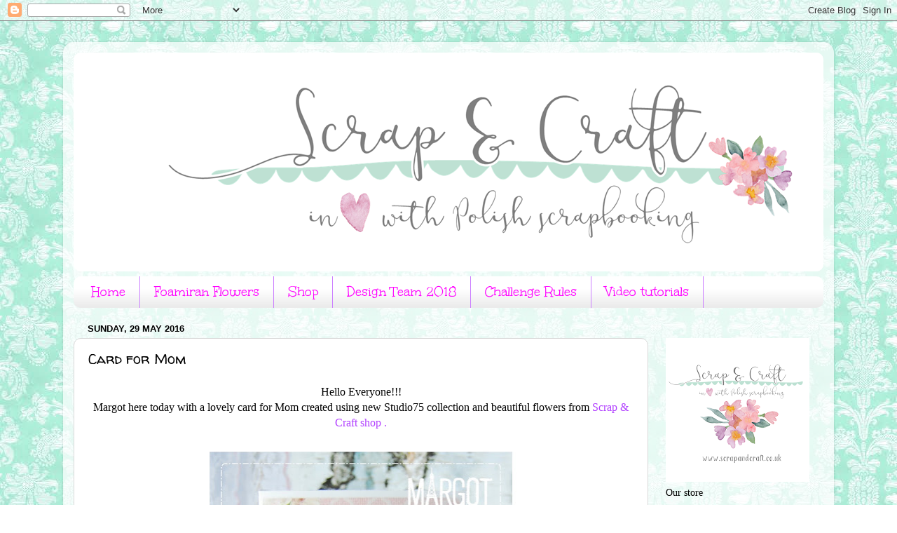

--- FILE ---
content_type: text/html; charset=UTF-8
request_url: https://scrap-craft-inspiration.blogspot.com/2016/05/card-for-mom.html
body_size: 18702
content:
<!DOCTYPE html>
<html class='v2' dir='ltr' xmlns='http://www.w3.org/1999/xhtml' xmlns:b='http://www.google.com/2005/gml/b' xmlns:data='http://www.google.com/2005/gml/data' xmlns:expr='http://www.google.com/2005/gml/expr'>
<head>
<link href='https://www.blogger.com/static/v1/widgets/4128112664-css_bundle_v2.css' rel='stylesheet' type='text/css'/>
<meta content='width=1100' name='viewport'/>
<meta content='text/html; charset=UTF-8' http-equiv='Content-Type'/>
<meta content='blogger' name='generator'/>
<link href='https://scrap-craft-inspiration.blogspot.com/favicon.ico' rel='icon' type='image/x-icon'/>
<link href='http://scrap-craft-inspiration.blogspot.com/2016/05/card-for-mom.html' rel='canonical'/>
<link rel="alternate" type="application/atom+xml" title="Scrap and Craft - Atom" href="https://scrap-craft-inspiration.blogspot.com/feeds/posts/default" />
<link rel="alternate" type="application/rss+xml" title="Scrap and Craft - RSS" href="https://scrap-craft-inspiration.blogspot.com/feeds/posts/default?alt=rss" />
<link rel="service.post" type="application/atom+xml" title="Scrap and Craft - Atom" href="https://www.blogger.com/feeds/3596629434220907244/posts/default" />

<link rel="alternate" type="application/atom+xml" title="Scrap and Craft - Atom" href="https://scrap-craft-inspiration.blogspot.com/feeds/1003349757244187702/comments/default" />
<!--Can't find substitution for tag [blog.ieCssRetrofitLinks]-->
<link href='https://blogger.googleusercontent.com/img/b/R29vZ2xl/AVvXsEjACqa26UaYCvxDPqhXVwd6HNogyyEhRVeulxVhxX_KrR-Lhri-er9FsAsYGyvRB1a2L1_196FdzOTvNRLRtxmJnzTf8MyggR2_BHmZdQYKBhnxzv6USp6NO-Ruub60n67xxqWIN2MckVQe/s640/Obraz+746.jpg' rel='image_src'/>
<meta content='http://scrap-craft-inspiration.blogspot.com/2016/05/card-for-mom.html' property='og:url'/>
<meta content='Card for Mom' property='og:title'/>
<meta content=' Hello Everyone!!!   Margot here today with a lovely card for Mom created using new Studio75 collection and beautiful flowers from Scrap &amp; C...' property='og:description'/>
<meta content='https://blogger.googleusercontent.com/img/b/R29vZ2xl/AVvXsEjACqa26UaYCvxDPqhXVwd6HNogyyEhRVeulxVhxX_KrR-Lhri-er9FsAsYGyvRB1a2L1_196FdzOTvNRLRtxmJnzTf8MyggR2_BHmZdQYKBhnxzv6USp6NO-Ruub60n67xxqWIN2MckVQe/w1200-h630-p-k-no-nu/Obraz+746.jpg' property='og:image'/>
<title>
Scrap and Craft: Card for Mom
</title>
<style type='text/css'>@font-face{font-family:'Unkempt';font-style:normal;font-weight:400;font-display:swap;src:url(//fonts.gstatic.com/s/unkempt/v22/2EbnL-Z2DFZue0DSeYEV8h-bp_Y.woff2)format('woff2');unicode-range:U+0000-00FF,U+0131,U+0152-0153,U+02BB-02BC,U+02C6,U+02DA,U+02DC,U+0304,U+0308,U+0329,U+2000-206F,U+20AC,U+2122,U+2191,U+2193,U+2212,U+2215,U+FEFF,U+FFFD;}@font-face{font-family:'Walter Turncoat';font-style:normal;font-weight:400;font-display:swap;src:url(//fonts.gstatic.com/s/walterturncoat/v24/snfys0Gs98ln43n0d-14ULoToe6LZxecYZVfqA.woff2)format('woff2');unicode-range:U+0000-00FF,U+0131,U+0152-0153,U+02BB-02BC,U+02C6,U+02DA,U+02DC,U+0304,U+0308,U+0329,U+2000-206F,U+20AC,U+2122,U+2191,U+2193,U+2212,U+2215,U+FEFF,U+FFFD;}</style>
<style id='page-skin-1' type='text/css'><!--
/*-----------------------------------------------
Blogger Template Style
Name:     Picture Window
Designer: Josh Peterson
URL:      www.noaesthetic.com
----------------------------------------------- */
/* Variable definitions
====================
<Variable name="keycolor" description="Main Color" type="color" default="#1a222a"/>
<Variable name="body.background" description="Body Background" type="background"
color="#ffffff" default="#111111 url(//themes.googleusercontent.com/image?id=1OACCYOE0-eoTRTfsBuX1NMN9nz599ufI1Jh0CggPFA_sK80AGkIr8pLtYRpNUKPmwtEa) repeat-x fixed top center"/>
<Group description="Page Text" selector="body">
<Variable name="body.font" description="Font" type="font"
default="normal normal 15px Arial, Tahoma, Helvetica, FreeSans, sans-serif"/>
<Variable name="body.text.color" description="Text Color" type="color" default="#333333"/>
</Group>
<Group description="Backgrounds" selector=".body-fauxcolumns-outer">
<Variable name="body.background.color" description="Outer Background" type="color" default="#296695"/>
<Variable name="header.background.color" description="Header Background" type="color" default="transparent"/>
<Variable name="post.background.color" description="Post Background" type="color" default="#ffffff"/>
</Group>
<Group description="Links" selector=".main-outer">
<Variable name="link.color" description="Link Color" type="color" default="#336699"/>
<Variable name="link.visited.color" description="Visited Color" type="color" default="#6699cc"/>
<Variable name="link.hover.color" description="Hover Color" type="color" default="#33aaff"/>
</Group>
<Group description="Blog Title" selector=".header h1">
<Variable name="header.font" description="Title Font" type="font"
default="normal normal 36px Arial, Tahoma, Helvetica, FreeSans, sans-serif"/>
<Variable name="header.text.color" description="Text Color" type="color" default="#ffffff" />
</Group>
<Group description="Tabs Text" selector=".tabs-inner .widget li a">
<Variable name="tabs.font" description="Font" type="font"
default="normal normal 15px Arial, Tahoma, Helvetica, FreeSans, sans-serif"/>
<Variable name="tabs.text.color" description="Text Color" type="color" default="#ffffff"/>
<Variable name="tabs.selected.text.color" description="Selected Color" type="color" default="#b13fff"/>
</Group>
<Group description="Tabs Background" selector=".tabs-outer .PageList">
<Variable name="tabs.background.color" description="Background Color" type="color" default="transparent"/>
<Variable name="tabs.selected.background.color" description="Selected Color" type="color" default="transparent"/>
<Variable name="tabs.separator.color" description="Separator Color" type="color" default="transparent"/>
</Group>
<Group description="Post Title" selector="h3.post-title, .comments h4">
<Variable name="post.title.font" description="Title Font" type="font"
default="normal normal 18px Arial, Tahoma, Helvetica, FreeSans, sans-serif"/>
</Group>
<Group description="Date Header" selector=".date-header">
<Variable name="date.header.color" description="Text Color" type="color" default="#000000"/>
</Group>
<Group description="Post" selector=".post">
<Variable name="post.footer.text.color" description="Footer Text Color" type="color" default="#999999"/>
<Variable name="post.border.color" description="Border Color" type="color" default="#dddddd"/>
</Group>
<Group description="Gadgets" selector="h2">
<Variable name="widget.title.font" description="Title Font" type="font"
default="bold normal 13px Arial, Tahoma, Helvetica, FreeSans, sans-serif"/>
<Variable name="widget.title.text.color" description="Title Color" type="color" default="#888888"/>
</Group>
<Group description="Footer" selector=".footer-outer">
<Variable name="footer.text.color" description="Text Color" type="color" default="#cccccc"/>
<Variable name="footer.widget.title.text.color" description="Gadget Title Color" type="color" default="#aaaaaa"/>
</Group>
<Group description="Footer Links" selector=".footer-outer">
<Variable name="footer.link.color" description="Link Color" type="color" default="#99ccee"/>
<Variable name="footer.link.visited.color" description="Visited Color" type="color" default="#77aaee"/>
<Variable name="footer.link.hover.color" description="Hover Color" type="color" default="#33aaff"/>
</Group>
<Variable name="content.margin" description="Content Margin Top" type="length" default="20px"/>
<Variable name="content.padding" description="Content Padding" type="length" default="0"/>
<Variable name="content.background" description="Content Background" type="background"
default="transparent none repeat scroll top left"/>
<Variable name="content.border.radius" description="Content Border Radius" type="length" default="0"/>
<Variable name="content.shadow.spread" description="Content Shadow Spread" type="length" default="0"/>
<Variable name="header.padding" description="Header Padding" type="length" default="0"/>
<Variable name="header.background.gradient" description="Header Gradient" type="url"
default="none"/>
<Variable name="header.border.radius" description="Header Border Radius" type="length" default="0"/>
<Variable name="main.border.radius.top" description="Main Border Radius" type="length" default="20px"/>
<Variable name="footer.border.radius.top" description="Footer Border Radius Top" type="length" default="0"/>
<Variable name="footer.border.radius.bottom" description="Footer Border Radius Bottom" type="length" default="20px"/>
<Variable name="region.shadow.spread" description="Main and Footer Shadow Spread" type="length" default="3px"/>
<Variable name="region.shadow.offset" description="Main and Footer Shadow Offset" type="length" default="1px"/>
<Variable name="tabs.background.gradient" description="Tab Background Gradient" type="url" default="none"/>
<Variable name="tab.selected.background.gradient" description="Selected Tab Background" type="url"
default="url(//www.blogblog.com/1kt/transparent/white80.png)"/>
<Variable name="tab.background" description="Tab Background" type="background"
default="transparent url(//www.blogblog.com/1kt/transparent/black50.png) repeat scroll top left"/>
<Variable name="tab.border.radius" description="Tab Border Radius" type="length" default="10px" />
<Variable name="tab.first.border.radius" description="First Tab Border Radius" type="length" default="10px" />
<Variable name="tabs.border.radius" description="Tabs Border Radius" type="length" default="0" />
<Variable name="tabs.spacing" description="Tab Spacing" type="length" default=".25em"/>
<Variable name="tabs.margin.bottom" description="Tab Margin Bottom" type="length" default="0"/>
<Variable name="tabs.margin.sides" description="Tab Margin Sides" type="length" default="20px"/>
<Variable name="main.background" description="Main Background" type="background"
default="transparent url(//www.blogblog.com/1kt/transparent/white80.png) repeat scroll top left"/>
<Variable name="main.padding.sides" description="Main Padding Sides" type="length" default="20px"/>
<Variable name="footer.background" description="Footer Background" type="background"
default="transparent url(//www.blogblog.com/1kt/transparent/black50.png) repeat scroll top left"/>
<Variable name="post.margin.sides" description="Post Margin Sides" type="length" default="-20px"/>
<Variable name="post.border.radius" description="Post Border Radius" type="length" default="5px"/>
<Variable name="widget.title.text.transform" description="Widget Title Text Transform" type="string" default="uppercase"/>
<Variable name="mobile.background.overlay" description="Mobile Background Overlay" type="string"
default="transparent none repeat scroll top left"/>
<Variable name="startSide" description="Side where text starts in blog language" type="automatic" default="left"/>
<Variable name="endSide" description="Side where text ends in blog language" type="automatic" default="right"/>
*/
/* Content
----------------------------------------------- */
body {
font: normal normal 16px Georgia, Utopia, 'Palatino Linotype', Palatino, serif;
color: #000000;
background: #ffffff url(//2.bp.blogspot.com/-CfsPTd_acfs/VMq4lymS2qI/AAAAAAAAFNs/ohIMirtzRlk/s0/1.jpg) repeat scroll top left;
}
html body .region-inner {
min-width: 0;
max-width: 100%;
width: auto;
}
.content-outer {
font-size: 90%;
}
a:link {
text-decoration:none;
color: #b13fff;
}
a:visited {
text-decoration:none;
color: #b13fff;
}
a:hover {
text-decoration:underline;
color: #ff00ff;
}
.content-outer {
background: transparent url(//www.blogblog.com/1kt/transparent/white80.png) repeat scroll top left;
-moz-border-radius: 15px;
-webkit-border-radius: 15px;
-goog-ms-border-radius: 15px;
border-radius: 15px;
-moz-box-shadow: 0 0 3px rgba(0, 0, 0, .15);
-webkit-box-shadow: 0 0 3px rgba(0, 0, 0, .15);
-goog-ms-box-shadow: 0 0 3px rgba(0, 0, 0, .15);
box-shadow: 0 0 3px rgba(0, 0, 0, .15);
margin: 30px auto;
}
.content-inner {
padding: 15px;
}
/* Header
----------------------------------------------- */
.header-outer {
background: #ffffff url(//www.blogblog.com/1kt/transparent/header_gradient_shade.png) repeat-x scroll top left;
_background-image: none;
color: #ffffff;
-moz-border-radius: 10px;
-webkit-border-radius: 10px;
-goog-ms-border-radius: 10px;
border-radius: 10px;
}
.Header img, .Header #header-inner {
-moz-border-radius: 10px;
-webkit-border-radius: 10px;
-goog-ms-border-radius: 10px;
border-radius: 10px;
}
.header-inner .Header .titlewrapper,
.header-inner .Header .descriptionwrapper {
padding-left: 30px;
padding-right: 30px;
}
.Header h1 {
font: normal normal 36px Arial, Tahoma, Helvetica, FreeSans, sans-serif;
text-shadow: 1px 1px 3px rgba(0, 0, 0, 0.3);
}
.Header h1 a {
color: #ffffff;
}
.Header .description {
font-size: 130%;
}
/* Tabs
----------------------------------------------- */
.tabs-inner {
margin: .5em 0 0;
padding: 0;
}
.tabs-inner .section {
margin: 0;
}
.tabs-inner .widget ul {
padding: 0;
background: #ffffff url(//www.blogblog.com/1kt/transparent/tabs_gradient_shade.png) repeat scroll bottom;
-moz-border-radius: 10px;
-webkit-border-radius: 10px;
-goog-ms-border-radius: 10px;
border-radius: 10px;
}
.tabs-inner .widget li {
border: none;
}
.tabs-inner .widget li a {
display: inline-block;
padding: .5em 1em;
margin-right: 0;
color: #ff00ff;
font: normal normal 20px Unkempt;
-moz-border-radius: 0 0 0 0;
-webkit-border-top-left-radius: 0;
-webkit-border-top-right-radius: 0;
-goog-ms-border-radius: 0 0 0 0;
border-radius: 0 0 0 0;
background: transparent none no-repeat scroll top left;
border-right: 1px solid #cb7fff;
}
.tabs-inner .widget li:first-child a {
padding-left: 1.25em;
-moz-border-radius-topleft: 10px;
-moz-border-radius-bottomleft: 10px;
-webkit-border-top-left-radius: 10px;
-webkit-border-bottom-left-radius: 10px;
-goog-ms-border-top-left-radius: 10px;
-goog-ms-border-bottom-left-radius: 10px;
border-top-left-radius: 10px;
border-bottom-left-radius: 10px;
}
.tabs-inner .widget li.selected a,
.tabs-inner .widget li a:hover {
position: relative;
z-index: 1;
background: #ffffff url(//www.blogblog.com/1kt/transparent/tabs_gradient_shade.png) repeat scroll bottom;
color: #000000;
-moz-box-shadow: 0 0 0 rgba(0, 0, 0, .15);
-webkit-box-shadow: 0 0 0 rgba(0, 0, 0, .15);
-goog-ms-box-shadow: 0 0 0 rgba(0, 0, 0, .15);
box-shadow: 0 0 0 rgba(0, 0, 0, .15);
}
/* Headings
----------------------------------------------- */
h2 {
font: bold normal 13px Arial, Tahoma, Helvetica, FreeSans, sans-serif;
text-transform: uppercase;
color: transparent;
margin: .5em 0;
}
/* Main
----------------------------------------------- */
.main-outer {
background: transparent none repeat scroll top center;
-moz-border-radius: 0 0 0 0;
-webkit-border-top-left-radius: 0;
-webkit-border-top-right-radius: 0;
-webkit-border-bottom-left-radius: 0;
-webkit-border-bottom-right-radius: 0;
-goog-ms-border-radius: 0 0 0 0;
border-radius: 0 0 0 0;
-moz-box-shadow: 0 0 0 rgba(0, 0, 0, .15);
-webkit-box-shadow: 0 0 0 rgba(0, 0, 0, .15);
-goog-ms-box-shadow: 0 0 0 rgba(0, 0, 0, .15);
box-shadow: 0 0 0 rgba(0, 0, 0, .15);
}
.main-inner {
padding: 15px 5px 20px;
}
.main-inner .column-center-inner {
padding: 0 0;
}
.main-inner .column-left-inner {
padding-left: 0;
}
.main-inner .column-right-inner {
padding-right: 0;
}
/* Posts
----------------------------------------------- */
h3.post-title {
margin: 0;
font: normal normal 20px Walter Turncoat;
}
.comments h4 {
margin: 1em 0 0;
font: normal normal 20px Walter Turncoat;
}
.date-header span {
color: #000000;
}
.post-outer {
background-color: #ffffff;
border: solid 1px #d8d8d8;
-moz-border-radius: 10px;
-webkit-border-radius: 10px;
border-radius: 10px;
-goog-ms-border-radius: 10px;
padding: 15px 20px;
margin: 0 -20px 20px;
}
.post-body {
line-height: 1.4;
font-size: 110%;
position: relative;
}
.post-header {
margin: 0 0 1.5em;
color: #8e8e8e;
line-height: 1.6;
}
.post-footer {
margin: .5em 0 0;
color: #8e8e8e;
line-height: 1.6;
}
#blog-pager {
font-size: 140%
}
#comments .comment-author {
padding-top: 1.5em;
border-top: dashed 1px #ccc;
border-top: dashed 1px rgba(128, 128, 128, .5);
background-position: 0 1.5em;
}
#comments .comment-author:first-child {
padding-top: 0;
border-top: none;
}
.avatar-image-container {
margin: .2em 0 0;
}
/* Comments
----------------------------------------------- */
.comments .comments-content .icon.blog-author {
background-repeat: no-repeat;
background-image: url([data-uri]);
}
.comments .comments-content .loadmore a {
border-top: 1px solid #ff00ff;
border-bottom: 1px solid #ff00ff;
}
.comments .continue {
border-top: 2px solid #ff00ff;
}
/* Widgets
----------------------------------------------- */
.widget ul, .widget #ArchiveList ul.flat {
padding: 0;
list-style: none;
}
.widget ul li, .widget #ArchiveList ul.flat li {
border-top: dashed 1px #ccc;
border-top: dashed 1px rgba(128, 128, 128, .5);
}
.widget ul li:first-child, .widget #ArchiveList ul.flat li:first-child {
border-top: none;
}
.widget .post-body ul {
list-style: disc;
}
.widget .post-body ul li {
border: none;
}
/* Footer
----------------------------------------------- */
.footer-outer {
color:#e9e9e9;
background: transparent url(//www.blogblog.com/1kt/transparent/black50.png) repeat scroll top left;
-moz-border-radius: 10px 10px 10px 10px;
-webkit-border-top-left-radius: 10px;
-webkit-border-top-right-radius: 10px;
-webkit-border-bottom-left-radius: 10px;
-webkit-border-bottom-right-radius: 10px;
-goog-ms-border-radius: 10px 10px 10px 10px;
border-radius: 10px 10px 10px 10px;
-moz-box-shadow: 0 0 0 rgba(0, 0, 0, .15);
-webkit-box-shadow: 0 0 0 rgba(0, 0, 0, .15);
-goog-ms-box-shadow: 0 0 0 rgba(0, 0, 0, .15);
box-shadow: 0 0 0 rgba(0, 0, 0, .15);
}
.footer-inner {
padding: 10px 5px 20px;
}
.footer-outer a {
color: #fff9d4;
}
.footer-outer a:visited {
color: #c6bf8e;
}
.footer-outer a:hover {
color: #ffffff;
}
.footer-outer .widget h2 {
color: #b4b4b4;
}
/* Mobile
----------------------------------------------- */
html body.mobile {
height: auto;
}
html body.mobile {
min-height: 480px;
background-size: 100% auto;
}
.mobile .body-fauxcolumn-outer {
background: transparent none repeat scroll top left;
}
html .mobile .mobile-date-outer, html .mobile .blog-pager {
border-bottom: none;
background: transparent none repeat scroll top center;
margin-bottom: 10px;
}
.mobile .date-outer {
background: transparent none repeat scroll top center;
}
.mobile .header-outer, .mobile .main-outer,
.mobile .post-outer, .mobile .footer-outer {
-moz-border-radius: 0;
-webkit-border-radius: 0;
-goog-ms-border-radius: 0;
border-radius: 0;
}
.mobile .content-outer,
.mobile .main-outer,
.mobile .post-outer {
background: inherit;
border: none;
}
.mobile .content-outer {
font-size: 100%;
}
.mobile-link-button {
background-color: #b13fff;
}
.mobile-link-button a:link, .mobile-link-button a:visited {
color: #ffffff;
}
.mobile-index-contents {
color: #000000;
}
.mobile .tabs-inner .PageList .widget-content {
background: #ffffff url(//www.blogblog.com/1kt/transparent/tabs_gradient_shade.png) repeat scroll bottom;
color: #000000;
}
.mobile .tabs-inner .PageList .widget-content .pagelist-arrow {
border-left: 1px solid #cb7fff;
}

--></style>
<style id='template-skin-1' type='text/css'><!--
body {
min-width: 1100px;
}
.content-outer, .content-fauxcolumn-outer, .region-inner {
min-width: 1100px;
max-width: 1100px;
_width: 1100px;
}
.main-inner .columns {
padding-left: 0px;
padding-right: 250px;
}
.main-inner .fauxcolumn-center-outer {
left: 0px;
right: 250px;
/* IE6 does not respect left and right together */
_width: expression(this.parentNode.offsetWidth -
parseInt("0px") -
parseInt("250px") + 'px');
}
.main-inner .fauxcolumn-left-outer {
width: 0px;
}
.main-inner .fauxcolumn-right-outer {
width: 250px;
}
.main-inner .column-left-outer {
width: 0px;
right: 100%;
margin-left: -0px;
}
.main-inner .column-right-outer {
width: 250px;
margin-right: -250px;
}
#layout {
min-width: 0;
}
#layout .content-outer {
min-width: 0;
width: 800px;
}
#layout .region-inner {
min-width: 0;
width: auto;
}
--></style>
<link href='https://www.blogger.com/dyn-css/authorization.css?targetBlogID=3596629434220907244&amp;zx=2ef5e800-36d5-40c4-8865-49386cc14ccd' media='none' onload='if(media!=&#39;all&#39;)media=&#39;all&#39;' rel='stylesheet'/><noscript><link href='https://www.blogger.com/dyn-css/authorization.css?targetBlogID=3596629434220907244&amp;zx=2ef5e800-36d5-40c4-8865-49386cc14ccd' rel='stylesheet'/></noscript>
<meta name='google-adsense-platform-account' content='ca-host-pub-1556223355139109'/>
<meta name='google-adsense-platform-domain' content='blogspot.com'/>

</head>
<body class='loading'>
<div class='navbar section' id='navbar'><div class='widget Navbar' data-version='1' id='Navbar1'><script type="text/javascript">
    function setAttributeOnload(object, attribute, val) {
      if(window.addEventListener) {
        window.addEventListener('load',
          function(){ object[attribute] = val; }, false);
      } else {
        window.attachEvent('onload', function(){ object[attribute] = val; });
      }
    }
  </script>
<div id="navbar-iframe-container"></div>
<script type="text/javascript" src="https://apis.google.com/js/platform.js"></script>
<script type="text/javascript">
      gapi.load("gapi.iframes:gapi.iframes.style.bubble", function() {
        if (gapi.iframes && gapi.iframes.getContext) {
          gapi.iframes.getContext().openChild({
              url: 'https://www.blogger.com/navbar/3596629434220907244?po\x3d1003349757244187702\x26origin\x3dhttps://scrap-craft-inspiration.blogspot.com',
              where: document.getElementById("navbar-iframe-container"),
              id: "navbar-iframe"
          });
        }
      });
    </script><script type="text/javascript">
(function() {
var script = document.createElement('script');
script.type = 'text/javascript';
script.src = '//pagead2.googlesyndication.com/pagead/js/google_top_exp.js';
var head = document.getElementsByTagName('head')[0];
if (head) {
head.appendChild(script);
}})();
</script>
</div></div>
<div class='body-fauxcolumns'>
<div class='fauxcolumn-outer body-fauxcolumn-outer'>
<div class='cap-top'>
<div class='cap-left'></div>
<div class='cap-right'></div>
</div>
<div class='fauxborder-left'>
<div class='fauxborder-right'></div>
<div class='fauxcolumn-inner'>
</div>
</div>
<div class='cap-bottom'>
<div class='cap-left'></div>
<div class='cap-right'></div>
</div>
</div>
</div>
<div class='content'>
<div class='content-fauxcolumns'>
<div class='fauxcolumn-outer content-fauxcolumn-outer'>
<div class='cap-top'>
<div class='cap-left'></div>
<div class='cap-right'></div>
</div>
<div class='fauxborder-left'>
<div class='fauxborder-right'></div>
<div class='fauxcolumn-inner'>
</div>
</div>
<div class='cap-bottom'>
<div class='cap-left'></div>
<div class='cap-right'></div>
</div>
</div>
</div>
<div class='content-outer'>
<div class='content-cap-top cap-top'>
<div class='cap-left'></div>
<div class='cap-right'></div>
</div>
<div class='fauxborder-left content-fauxborder-left'>
<div class='fauxborder-right content-fauxborder-right'></div>
<div class='content-inner'>
<header>
<div class='header-outer'>
<div class='header-cap-top cap-top'>
<div class='cap-left'></div>
<div class='cap-right'></div>
</div>
<div class='fauxborder-left header-fauxborder-left'>
<div class='fauxborder-right header-fauxborder-right'></div>
<div class='region-inner header-inner'>
<div class='header section' id='header'><div class='widget Header' data-version='1' id='Header1'>
<div id='header-inner'>
<a href='https://scrap-craft-inspiration.blogspot.com/' style='display: block'>
<img alt='Scrap and Craft' height='312px; ' id='Header1_headerimg' src='https://blogger.googleusercontent.com/img/b/R29vZ2xl/AVvXsEi8ao12Rr4y5aidMXhpre8JfsePr_xpwA8BBGkqtUN2rwGWcOKLRQPu6gbAxik0KNXsI1ja5M-Mv8Rrawiv9fVGbTViCswFnhXqIcrR9nkZz_39fRrZOO_Lk3TAmgSphlX8Bnl4e0bK-Gg/s1600/scrapandcraft+baner+blog.png' style='display: block' width='1170px; '/>
</a>
</div>
</div></div>
</div>
</div>
<div class='header-cap-bottom cap-bottom'>
<div class='cap-left'></div>
<div class='cap-right'></div>
</div>
</div>
</header>
<div class='tabs-outer'>
<div class='tabs-cap-top cap-top'>
<div class='cap-left'></div>
<div class='cap-right'></div>
</div>
<div class='fauxborder-left tabs-fauxborder-left'>
<div class='fauxborder-right tabs-fauxborder-right'></div>
<div class='region-inner tabs-inner'>
<div class='tabs section' id='crosscol'><div class='widget PageList' data-version='1' id='PageList1'>
<h2>
Pages
</h2>
<div class='widget-content'>
<ul>
<li>
<a href='https://scrap-craft-inspiration.blogspot.com/'>
Home
</a>
</li>
<li>
<a href='https://scrap-craft-inspiration.blogspot.com/p/foamiran-flowers.html'>
Foamiran Flowers
</a>
</li>
<li>
<a href='http://scrapandcraft.co.uk'>
Shop
</a>
</li>
<li>
<a href='https://scrap-craft-inspiration.blogspot.com/p/design-team.html'>
Design Team 2018
</a>
</li>
<li>
<a href='https://scrap-craft-inspiration.blogspot.com/p/challenge-rules.html'>
Challenge Rules
</a>
</li>
<li>
<a href='https://scrap-craft-inspiration.blogspot.com/p/video-tutorials.html'>
Video tutorials
</a>
</li>
</ul>
<div class='clear'></div>
</div>
</div></div>
<div class='tabs no-items section' id='crosscol-overflow'></div>
</div>
</div>
<div class='tabs-cap-bottom cap-bottom'>
<div class='cap-left'></div>
<div class='cap-right'></div>
</div>
</div>
<div class='main-outer'>
<div class='main-cap-top cap-top'>
<div class='cap-left'></div>
<div class='cap-right'></div>
</div>
<div class='fauxborder-left main-fauxborder-left'>
<div class='fauxborder-right main-fauxborder-right'></div>
<div class='region-inner main-inner'>
<div class='columns fauxcolumns'>
<div class='fauxcolumn-outer fauxcolumn-center-outer'>
<div class='cap-top'>
<div class='cap-left'></div>
<div class='cap-right'></div>
</div>
<div class='fauxborder-left'>
<div class='fauxborder-right'></div>
<div class='fauxcolumn-inner'>
</div>
</div>
<div class='cap-bottom'>
<div class='cap-left'></div>
<div class='cap-right'></div>
</div>
</div>
<div class='fauxcolumn-outer fauxcolumn-left-outer'>
<div class='cap-top'>
<div class='cap-left'></div>
<div class='cap-right'></div>
</div>
<div class='fauxborder-left'>
<div class='fauxborder-right'></div>
<div class='fauxcolumn-inner'>
</div>
</div>
<div class='cap-bottom'>
<div class='cap-left'></div>
<div class='cap-right'></div>
</div>
</div>
<div class='fauxcolumn-outer fauxcolumn-right-outer'>
<div class='cap-top'>
<div class='cap-left'></div>
<div class='cap-right'></div>
</div>
<div class='fauxborder-left'>
<div class='fauxborder-right'></div>
<div class='fauxcolumn-inner'>
</div>
</div>
<div class='cap-bottom'>
<div class='cap-left'></div>
<div class='cap-right'></div>
</div>
</div>
<!-- corrects IE6 width calculation -->
<div class='columns-inner'>
<div class='column-center-outer'>
<div class='column-center-inner'>
<div class='main section' id='main'><div class='widget Blog' data-version='1' id='Blog1'>
<div class='blog-posts hfeed'>
<!--Can't find substitution for tag [defaultAdStart]-->

                                        <div class="date-outer">
                                      
<h2 class='date-header'>
<span>
Sunday, 29 May 2016
</span>
</h2>

                                        <div class="date-posts">
                                      
<div class='post-outer'>
<div class='post hentry' itemprop='blogPost' itemscope='itemscope' itemtype='http://schema.org/BlogPosting'>
<meta content='https://blogger.googleusercontent.com/img/b/R29vZ2xl/AVvXsEjACqa26UaYCvxDPqhXVwd6HNogyyEhRVeulxVhxX_KrR-Lhri-er9FsAsYGyvRB1a2L1_196FdzOTvNRLRtxmJnzTf8MyggR2_BHmZdQYKBhnxzv6USp6NO-Ruub60n67xxqWIN2MckVQe/s640/Obraz+746.jpg' itemprop='image_url'/>
<meta content='3596629434220907244' itemprop='blogId'/>
<meta content='1003349757244187702' itemprop='postId'/>
<a name='1003349757244187702'></a>
<h3 class='post-title entry-title' itemprop='name'>
Card for Mom
</h3>
<div class='post-header'>
<div class='post-header-line-1'></div>
</div>
<div class='post-body entry-content' id='post-body-1003349757244187702' itemprop='description articleBody'>
<div style="text-align: center;">
Hello Everyone!!!</div>
<div style="text-align: center;">
Margot here today with a lovely card for Mom created using new Studio75 collection and beautiful flowers from <a href="http://scrapandcraft.co.uk/">Scrap &amp; Craft shop .</a></div>
<div style="text-align: center;">
<br /></div>
<div class="separator" style="clear: both; text-align: center;">
<a href="https://blogger.googleusercontent.com/img/b/R29vZ2xl/AVvXsEjACqa26UaYCvxDPqhXVwd6HNogyyEhRVeulxVhxX_KrR-Lhri-er9FsAsYGyvRB1a2L1_196FdzOTvNRLRtxmJnzTf8MyggR2_BHmZdQYKBhnxzv6USp6NO-Ruub60n67xxqWIN2MckVQe/s1600/Obraz+746.jpg" imageanchor="1" style="margin-left: 1em; margin-right: 1em;"><img border="0" height="640" src="https://blogger.googleusercontent.com/img/b/R29vZ2xl/AVvXsEjACqa26UaYCvxDPqhXVwd6HNogyyEhRVeulxVhxX_KrR-Lhri-er9FsAsYGyvRB1a2L1_196FdzOTvNRLRtxmJnzTf8MyggR2_BHmZdQYKBhnxzv6USp6NO-Ruub60n67xxqWIN2MckVQe/s640/Obraz+746.jpg" width="448" /></a></div>
<div style="text-align: center;">
<br /></div>
<div class="separator" style="clear: both; text-align: center;">
<a href="https://blogger.googleusercontent.com/img/b/R29vZ2xl/AVvXsEg6u2YIL6v8gmuSwXpBjpOW42RcSMwgglWNC5bmBBUDKpmtzm0oe5Rxkd2Ce_f5ProfeU3O6gYYE1at9ypY_Ee2de-qnxCsBV0ZO5IUKOPcAOIXTWJfI9aN-1nkBs4RyrOs9Z3pB7tVacJB/s1600/Obraz+744.jpg" imageanchor="1" style="margin-left: 1em; margin-right: 1em;"><img border="0" height="588" src="https://blogger.googleusercontent.com/img/b/R29vZ2xl/AVvXsEg6u2YIL6v8gmuSwXpBjpOW42RcSMwgglWNC5bmBBUDKpmtzm0oe5Rxkd2Ce_f5ProfeU3O6gYYE1at9ypY_Ee2de-qnxCsBV0ZO5IUKOPcAOIXTWJfI9aN-1nkBs4RyrOs9Z3pB7tVacJB/s640/Obraz+744.jpg" width="640" /></a></div>
<br />
<div class="separator" style="clear: both; text-align: center;">
<a href="https://blogger.googleusercontent.com/img/b/R29vZ2xl/AVvXsEhXAXBsKsqQcluCUOT5nW7CgdmR3lcI_m7AewzyzcdRwIsvLicX2hQCWh8MOpQm_CJ-9eSChm4qHx_n4e6EINDFlkuG2VGQ2I4TEghxR0BULDyoYtkYsv_HeCXKF1rOPgm6is4HuuvVWz6b/s1600/Obraz+745.jpg" imageanchor="1" style="margin-left: 1em; margin-right: 1em;"><img border="0" height="598" src="https://blogger.googleusercontent.com/img/b/R29vZ2xl/AVvXsEhXAXBsKsqQcluCUOT5nW7CgdmR3lcI_m7AewzyzcdRwIsvLicX2hQCWh8MOpQm_CJ-9eSChm4qHx_n4e6EINDFlkuG2VGQ2I4TEghxR0BULDyoYtkYsv_HeCXKF1rOPgm6is4HuuvVWz6b/s640/Obraz+745.jpg" width="640" /></a></div>
<br />
<br />
<div class="separator" style="clear: both; text-align: center;">
<a href="https://blogger.googleusercontent.com/img/b/R29vZ2xl/AVvXsEhImZ4UIrrDimbmyl8TPKBEtVzn4MzvHPDxhLWPY9ptc8X5i2T-vt4_sNcFkJnDBKfWiK9he6OjJ1SZTw4fdKC_t0oJXFVzDHVFla5BgDN0Yg0cX3YTyKI55b25CvQanbd2X0eU-mfEMaBS/s1600/Obraz+747.jpg" imageanchor="1" style="margin-left: 1em; margin-right: 1em;"><img border="0" height="640" src="https://blogger.googleusercontent.com/img/b/R29vZ2xl/AVvXsEhImZ4UIrrDimbmyl8TPKBEtVzn4MzvHPDxhLWPY9ptc8X5i2T-vt4_sNcFkJnDBKfWiK9he6OjJ1SZTw4fdKC_t0oJXFVzDHVFla5BgDN0Yg0cX3YTyKI55b25CvQanbd2X0eU-mfEMaBS/s640/Obraz+747.jpg" width="464" /></a></div>
<div style="text-align: center;">
I used:</div>
<div style="text-align: center;">
<br /></div>
<div style="text-align: center;">
<a href="http://scrapandcraft.co.uk/home/500-little-birdie-floral-cafe-collection-printed-linz-petals-pink.html">little-birdie-floral-cafe-collection-printed-linz-petals-pink</a></div>
<div style="text-align: center;">
<a href="http://scrapandcraft.co.uk/12x12-paper/519-studio75-alice-s-dreams-12x12-paper-pack.html">studio75-alice-s-dreams-12x12-paper-pack</a></div>
<div style="text-align: center;">
<br /></div>
<div class="separator" style="clear: both; text-align: center;">
<a href="https://blogger.googleusercontent.com/img/b/R29vZ2xl/AVvXsEgoxQjLEBoQwMd_RfVTQbD5hS8AbL9yvFzeTEjqiSiWMcg-dNzlI8nkGD38WT8k3DYN6OQokMB5CoIZh4P5FqbfjObsxhVa3gI_QLlKZshmqZOYureoEtWLNgJfGwlJnrxmTeOO9IsvbmU/s1600/10882149_10202291103759242_3517296091860319984_n.jpg" imageanchor="1" style="margin-left: 1em; margin-right: 1em;"><img border="0" height="320" src="https://blogger.googleusercontent.com/img/b/R29vZ2xl/AVvXsEgoxQjLEBoQwMd_RfVTQbD5hS8AbL9yvFzeTEjqiSiWMcg-dNzlI8nkGD38WT8k3DYN6OQokMB5CoIZh4P5FqbfjObsxhVa3gI_QLlKZshmqZOYureoEtWLNgJfGwlJnrxmTeOO9IsvbmU/s1600/10882149_10202291103759242_3517296091860319984_n.jpg" width="282" /></a></div>
<div style="text-align: center;">
&nbsp;</div>
<div style='clear: both;'></div>
</div>
<div class='post-footer'>
<div class='post-footer-line post-footer-line-1'>
<span class='post-author vcard'>
Posted by
<span class='fn' itemprop='author' itemscope='itemscope' itemtype='http://schema.org/Person'>
<meta content='https://www.blogger.com/profile/06309646201857050333' itemprop='url'/>
<a class='g-profile' href='https://www.blogger.com/profile/06309646201857050333' rel='author' title='author profile'>
<span itemprop='name'>
Margot-craftcorner
</span>
</a>
</span>
</span>
<span class='post-timestamp'>
at
<meta content='http://scrap-craft-inspiration.blogspot.com/2016/05/card-for-mom.html' itemprop='url'/>
<a class='timestamp-link' href='https://scrap-craft-inspiration.blogspot.com/2016/05/card-for-mom.html' rel='bookmark' title='permanent link'>
<abbr class='published' itemprop='datePublished' title='2016-05-29T15:20:00+01:00'>
15:20
</abbr>
</a>
</span>
<span class='post-comment-link'>
</span>
<span class='post-icons'>
<span class='item-control blog-admin pid-421192482'>
<a href='https://www.blogger.com/post-edit.g?blogID=3596629434220907244&postID=1003349757244187702&from=pencil' title='Edit Post'>
<img alt="" class="icon-action" height="18" src="//img2.blogblog.com/img/icon18_edit_allbkg.gif" width="18">
</a>
</span>
</span>
<div class='post-share-buttons goog-inline-block'>
<a class='goog-inline-block share-button sb-email' href='https://www.blogger.com/share-post.g?blogID=3596629434220907244&postID=1003349757244187702&target=email' target='_blank' title='Email This'>
<span class='share-button-link-text'>
Email This
</span>
</a>
<a class='goog-inline-block share-button sb-blog' href='https://www.blogger.com/share-post.g?blogID=3596629434220907244&postID=1003349757244187702&target=blog' onclick='window.open(this.href, "_blank", "height=270,width=475"); return false;' target='_blank' title='BlogThis!'>
<span class='share-button-link-text'>
BlogThis!
</span>
</a>
<a class='goog-inline-block share-button sb-twitter' href='https://www.blogger.com/share-post.g?blogID=3596629434220907244&postID=1003349757244187702&target=twitter' target='_blank' title='Share to X'>
<span class='share-button-link-text'>
Share to X
</span>
</a>
<a class='goog-inline-block share-button sb-facebook' href='https://www.blogger.com/share-post.g?blogID=3596629434220907244&postID=1003349757244187702&target=facebook' onclick='window.open(this.href, "_blank", "height=430,width=640"); return false;' target='_blank' title='Share to Facebook'>
<span class='share-button-link-text'>
Share to Facebook
</span>
</a>
<a class='goog-inline-block share-button sb-pinterest' href='https://www.blogger.com/share-post.g?blogID=3596629434220907244&postID=1003349757244187702&target=pinterest' target='_blank' title='Share to Pinterest'>
<span class='share-button-link-text'>
Share to Pinterest
</span>
</a>
</div>
</div>
<div class='post-footer-line post-footer-line-2'>
<span class='post-labels'>
Labels:
<a href='https://scrap-craft-inspiration.blogspot.com/search/label/Flowers' rel='tag'>
Flowers
</a>

                                              ,
                                            
<a href='https://scrap-craft-inspiration.blogspot.com/search/label/Margot%20DT' rel='tag'>
Margot DT
</a>

                                              ,
                                            
<a href='https://scrap-craft-inspiration.blogspot.com/search/label/Studio75' rel='tag'>
Studio75
</a>
</span>
</div>
<div class='post-footer-line post-footer-line-3'>
<span class='post-location'>
</span>
</div>
</div>
</div>
<div class='comments' id='comments'>
<a name='comments'></a>
<h4>
2 comments
                                    :
                                  </h4>
<div class='comments-content'>
<script async='async' src='' type='text/javascript'></script>
<script type='text/javascript'>
                                  (function() {
                                    var items = null;
                                    var msgs = null;
                                    var config = {};
                                    // <![CDATA[
                                    var cursor = null;
                                    if (items && items.length > 0) {
                                      cursor = parseInt(items[items.length - 1].timestamp) + 1;
                                    }
                                    var bodyFromEntry = function(entry) {
                                      if (entry.gd$extendedProperty) {
                                        for (var k in entry.gd$extendedProperty) {
                                          if (entry.gd$extendedProperty[k].name == 'blogger.contentRemoved') {
                                            return '<span class="deleted-comment">' + entry.content.$t + '</span>';
                                          }
                                        }
                                      }
                                      return entry.content.$t;
                                    }
                                    var parse = function(data) {
                                      cursor = null;
                                      var comments = [];
                                      if (data && data.feed && data.feed.entry) {
                                        for (var i = 0, entry; entry = data.feed.entry[i]; i++) {
                                          var comment = {};
                                          // comment ID, parsed out of the original id format
                                          var id = /blog-(\d+).post-(\d+)/.exec(entry.id.$t);
                                          comment.id = id ? id[2] : null;
                                          comment.body = bodyFromEntry(entry);
                                          comment.timestamp = Date.parse(entry.published.$t) + '';
                                          if (entry.author && entry.author.constructor === Array) {
                                            var auth = entry.author[0];
                                            if (auth) {
                                              comment.author = {
                                                name: (auth.name ? auth.name.$t : undefined),
                                                profileUrl: (auth.uri ? auth.uri.$t : undefined),
                                                avatarUrl: (auth.gd$image ? auth.gd$image.src : undefined)
                                              };
                                            }
                                          }
                                          if (entry.link) {
                                            if (entry.link[2]) {
                                              comment.link = comment.permalink = entry.link[2].href;
                                            }
                                            if (entry.link[3]) {
                                              var pid = /.*comments\/default\/(\d+)\?.*/.exec(entry.link[3].href);
                                              if (pid && pid[1]) {
                                                comment.parentId = pid[1];
                                              }
                                            }
                                          }
                                          comment.deleteclass = 'item-control blog-admin';
                                          if (entry.gd$extendedProperty) {
                                            for (var k in entry.gd$extendedProperty) {
                                              if (entry.gd$extendedProperty[k].name == 'blogger.itemClass') {
                                                comment.deleteclass += ' ' + entry.gd$extendedProperty[k].value;
                                              } else if (entry.gd$extendedProperty[k].name == 'blogger.displayTime') {
                                                comment.displayTime = entry.gd$extendedProperty[k].value;
                                              }
                                            }
                                          }
                                          comments.push(comment);
                                        }
                                      }
                                      return comments;
                                    };
                                    var paginator = function(callback) {
                                      if (hasMore()) {
                                        var url = config.feed + '?alt=json&v=2&orderby=published&reverse=false&max-results=50';
                                        if (cursor) {
                                          url += '&published-min=' + new Date(cursor).toISOString();
                                        }
                                        window.bloggercomments = function(data) {
                                          var parsed = parse(data);
                                          cursor = parsed.length < 50 ? null
                                          : parseInt(parsed[parsed.length - 1].timestamp) + 1
                                          callback(parsed);
                                          window.bloggercomments = null;
                                        }
                                        url += '&callback=bloggercomments';
                                        var script = document.createElement('script');
                                        script.type = 'text/javascript';
                                        script.src = url;
                                        document.getElementsByTagName('head')[0].appendChild(script);
                                      }
                                    };
                                    var hasMore = function() {
                                      return !!cursor;
                                    };
                                    var getMeta = function(key, comment) {
                                      if ('iswriter' == key) {
                                        var matches = !!comment.author
                                        && comment.author.name == config.authorName
                                        && comment.author.profileUrl == config.authorUrl;
                                        return matches ? 'true' : '';
                                      } else if ('deletelink' == key) {
                                        return config.baseUri + '/delete-comment.g?blogID='
                                        + config.blogId + '&postID=' + comment.id;
                                      } else if ('deleteclass' == key) {
                                        return comment.deleteclass;
                                      }
                                      return '';
                                    };
                                    var replybox = null;
                                    var replyUrlParts = null;
                                    var replyParent = undefined;
                                    var onReply = function(commentId, domId) {
                                      if (replybox == null) {
                                        // lazily cache replybox, and adjust to suit this style:
                                        replybox = document.getElementById('comment-editor');
                                        if (replybox != null) {
                                          replybox.height = '250px';
                                          replybox.style.display = 'block';
                                          replyUrlParts = replybox.src.split('#');
                                        }
                                      }
                                      if (replybox && (commentId !== replyParent)) {
                                        document.getElementById(domId).insertBefore(replybox, null);
                                        replybox.src = replyUrlParts[0]
                                        + (commentId ? '&parentID=' + commentId : '')
                                        + '#' + replyUrlParts[1];
                                        replyParent = commentId;
                                      }
                                    };
                                    var hash = (window.location.hash || '#').substring(1);
                                    var startThread, targetComment;
                                    if (/^comment-form_/.test(hash)) {
                                      startThread = hash.substring('comment-form_'.length);
                                    } else if (/^c[0-9]+$/.test(hash)) {
                                      targetComment = hash.substring(1);
                                    }
                                    // Configure commenting API:
                                    var configJso = {
                                      'maxDepth': config.maxThreadDepth
                                    };
                                    var provider = {
                                      'id': config.postId,
                                      'data': items,
                                      'loadNext': paginator,
                                      'hasMore': hasMore,
                                      'getMeta': getMeta,
                                      'onReply': onReply,
                                      'rendered': true,
                                      'initComment': targetComment,
                                      'initReplyThread': startThread,
                                      'config': configJso,
                                      'messages': msgs
                                    };
                                    var render = function() {
                                      if (window.goog && window.goog.comments) {
                                        var holder = document.getElementById('comment-holder');
                                        window.goog.comments.render(holder, provider);
                                      }
                                    };
                                    // render now, or queue to render when library loads:
                                    if (window.goog && window.goog.comments) {
                                      render();
                                    } else {
                                      window.goog = window.goog || {};
                                      window.goog.comments = window.goog.comments || {};
                                      window.goog.comments.loadQueue = window.goog.comments.loadQueue || [];
                                      window.goog.comments.loadQueue.push(render);
                                    }
                                  })();
                                  // ]]>
                                </script>
<div id='comment-holder'>
<div class="comment-thread toplevel-thread"><ol id="top-ra"><li class="comment" id="c2607338240061645275"><div class="avatar-image-container"><img src="//blogger.googleusercontent.com/img/b/R29vZ2xl/AVvXsEieGgxJpZujKEaeC0B0ALsEZJQDNmReZwJJKV0j9G-xfgG0RBaAdJMpgMw6QMZTqWt07vFEc8wEbJc8hTllrHVBJK6iy2cMGiefMcPDXIYvyHSFGJgXSxgZmaC1mSxfpQ/s45-c/IMG_20200612_162547.jpg" alt=""/></div><div class="comment-block"><div class="comment-header"><cite class="user"><a href="https://www.blogger.com/profile/06309646201857050333" rel="nofollow">Margot-craftcorner</a></cite><span class="icon user blog-author"></span><span class="datetime secondary-text"><a rel="nofollow" href="https://scrap-craft-inspiration.blogspot.com/2016/05/card-for-mom.html?showComment=1464644991900#c2607338240061645275">30 May 2016 at 22:49</a></span></div><p class="comment-content">Thank you &lt;3</p><span class="comment-actions secondary-text"><a class="comment-reply" target="_self" data-comment-id="2607338240061645275">Reply</a><span class="item-control blog-admin blog-admin pid-421192482"><a target="_self" href="https://www.blogger.com/comment/delete/3596629434220907244/2607338240061645275">Delete</a></span></span></div><div class="comment-replies"><div id="c2607338240061645275-rt" class="comment-thread inline-thread hidden"><span class="thread-toggle thread-expanded"><span class="thread-arrow"></span><span class="thread-count"><a target="_self">Replies</a></span></span><ol id="c2607338240061645275-ra" class="thread-chrome thread-expanded"><div></div><div id="c2607338240061645275-continue" class="continue"><a class="comment-reply" target="_self" data-comment-id="2607338240061645275">Reply</a></div></ol></div></div><div class="comment-replybox-single" id="c2607338240061645275-ce"></div></li><li class="comment" id="c5886003671826657084"><div class="avatar-image-container"><img src="//blogger.googleusercontent.com/img/b/R29vZ2xl/AVvXsEi8FLjkyit7v8iDVkpXkMMGuhWCeZOZxyz-Cv8s_vtwnotBEr6tkfcZfU16UgquVdYeSHBMTyQYwb66CXGfuqAHUyQ7vzBy2eudtXP5N3MRzGbeQZG4vKvzJYZyl9JEMA/s45-c/IMG_0531+%28640x540%29.jpg" alt=""/></div><div class="comment-block"><div class="comment-header"><cite class="user"><a href="https://www.blogger.com/profile/02449214427163857776" rel="nofollow">Teresa</a></cite><span class="icon user "></span><span class="datetime secondary-text"><a rel="nofollow" href="https://scrap-craft-inspiration.blogspot.com/2016/05/card-for-mom.html?showComment=1464815092540#c5886003671826657084">1 June 2016 at 22:04</a></span></div><p class="comment-content">It&#39;s beautiful </p><span class="comment-actions secondary-text"><a class="comment-reply" target="_self" data-comment-id="5886003671826657084">Reply</a><span class="item-control blog-admin blog-admin pid-135437440"><a target="_self" href="https://www.blogger.com/comment/delete/3596629434220907244/5886003671826657084">Delete</a></span></span></div><div class="comment-replies"><div id="c5886003671826657084-rt" class="comment-thread inline-thread hidden"><span class="thread-toggle thread-expanded"><span class="thread-arrow"></span><span class="thread-count"><a target="_self">Replies</a></span></span><ol id="c5886003671826657084-ra" class="thread-chrome thread-expanded"><div></div><div id="c5886003671826657084-continue" class="continue"><a class="comment-reply" target="_self" data-comment-id="5886003671826657084">Reply</a></div></ol></div></div><div class="comment-replybox-single" id="c5886003671826657084-ce"></div></li></ol><div id="top-continue" class="continue"><a class="comment-reply" target="_self">Add comment</a></div><div class="comment-replybox-thread" id="top-ce"></div><div class="loadmore hidden" data-post-id="1003349757244187702"><a target="_self">Load more...</a></div></div>
</div>
</div>
<p class='comment-footer'>
<div class='comment-form'>
<a name='comment-form'></a>
<p>
</p>
<a href='https://www.blogger.com/comment/frame/3596629434220907244?po=1003349757244187702&hl=en-GB&saa=85391&origin=https://scrap-craft-inspiration.blogspot.com' id='comment-editor-src'></a>
<iframe allowtransparency='true' class='blogger-iframe-colorize blogger-comment-from-post' frameborder='0' height='410' id='comment-editor' name='comment-editor' src='' width='100%'></iframe>
<!--Can't find substitution for tag [post.friendConnectJs]-->
<script src='https://www.blogger.com/static/v1/jsbin/1345082660-comment_from_post_iframe.js' type='text/javascript'></script>
<script type='text/javascript'>
                                    BLOG_CMT_createIframe('https://www.blogger.com/rpc_relay.html');
                                  </script>
</div>
</p>
<div id='backlinks-container'>
<div id='Blog1_backlinks-container'>
</div>
</div>
</div>
</div>

                                      </div></div>
                                    
<!--Can't find substitution for tag [adEnd]-->
</div>
<div class='blog-pager' id='blog-pager'>
<span id='blog-pager-newer-link'>
<a class='blog-pager-newer-link' href='https://scrap-craft-inspiration.blogspot.com/2016/06/for-friend.html' id='Blog1_blog-pager-newer-link' title='Newer Post'>
Newer Post
</a>
</span>
<span id='blog-pager-older-link'>
<a class='blog-pager-older-link' href='https://scrap-craft-inspiration.blogspot.com/2016/05/shabby-chic-wooden-mini-album.html' id='Blog1_blog-pager-older-link' title='Older Post'>
Older Post
</a>
</span>
<a class='home-link' href='https://scrap-craft-inspiration.blogspot.com/'>
Home
</a>
</div>
<div class='clear'></div>
<div class='post-feeds'>
<div class='feed-links'>
Subscribe to:
<a class='feed-link' href='https://scrap-craft-inspiration.blogspot.com/feeds/1003349757244187702/comments/default' target='_blank' type='application/atom+xml'>
Post Comments
                                      (
                                      Atom
                                      )
                                    </a>
</div>
</div>
</div></div>
</div>
</div>
<div class='column-left-outer'>
<div class='column-left-inner'>
<aside>
</aside>
</div>
</div>
<div class='column-right-outer'>
<div class='column-right-inner'>
<aside>
<div class='sidebar section' id='sidebar-right-1'><div class='widget Image' data-version='1' id='Image1'>
<h2>
OUR STORE
</h2>
<div class='widget-content'>
<a href='http://scrapandcraft.co.uk'>
<img alt='OUR STORE' height='205' id='Image1_img' src='https://blogger.googleusercontent.com/img/b/R29vZ2xl/AVvXsEgY1fhZdYVVSiqqYBXRnJI5K9UNwAyAJDMLhzpvpW5ajsm22Si3cuqEk-jlgqXTBE6AoyQDly30VNzISvLlK2LOLBYYFgxfaYaNck3sM1uctzXXwjr3uqltKQ3Uuauswgq0hzPb9wZryeY/s205/scrapandcraft_kwadrat.png' width='205'/>
</a>
<br/>
<span class='caption'>
Our store
</span>
</div>
<div class='clear'></div>
</div><div class='widget HTML' data-version='1' id='HTML1'>
<h2 class='title'>July 2018 Challenge</h2>
<div class='widget-content'>
<!-- start InLinkz script -->
    <div class='InLinkzContainer' id='788603' >
    <a  rel='nofollow' href="http://www.inlinkz.com/new/view.php?id=788603" title="click to view in an external page.">An InLinkz Link-up</a></div>
    <script type='text/javascript' src='https://static.inlinkz.com/cs2.js'></script>
<!-- end InLinkz script -->
</div>
<div class='clear'></div>
</div><div class='widget HTML' data-version='1' id='HTML2'>
<h2 class='title'>
Facebook:
</h2>
<div class='widget-content'>
<!-- Facebook Badge START --><a href="https://www.facebook.com/scrapcraftshop" title="Scrap &amp; Craft" style="font-family: &quot;lucida grande&quot;,tahoma,verdana,arial,sans-serif; font-size: 11px; font-variant: normal; font-style: normal; font-weight: normal; color: #3B5998; text-decoration: none;" target="_TOP">Scrap &amp; Craft</a><br /><a href="https://www.facebook.com/scrapcraftshop" title="Scrap &amp; Craft" target="_TOP"><img class="img" src="https://badge.facebook.com/badge/753231668086417.1924.1945733399.png" style="border: 0px;" alt="" /></a><br /><a href="https://pl-pl.facebook.com/advertising" title="Utw&#xf3;rz w&#x142;asn&#x105; wizyt&#xf3;wk&#x119;!" style="font-family: &quot;lucida grande&quot;,tahoma,verdana,arial,sans-serif; font-size: 11px; font-variant: normal; font-style: normal; font-weight: normal; color: #3B5998; text-decoration: none;" target="_TOP">Wypromuj również swoją stronę</a><!-- Facebook Badge END -->
</div>
<div class='clear'></div>
</div><div class='widget HTML' data-version='1' id='HTML3'>
<h2 class='title'>
Pinterest:
</h2>
<div class='widget-content'>
<a data-pin-do="embedUser" href="http://www.pinterest.com/scrap_and_craft/"data-pin-scale-width="80" data-pin-scale-height="200" data-pin-board-width="400">Visit Scrap &amp;'s profile on Pinterest.</a><!-- Please call pinit.js only once per page --><script type="text/javascript" async src="//assets.pinterest.com/js/pinit.js"></script>
</div>
<div class='clear'></div>
</div><div class='widget Label' data-version='1' id='Label1'>
<h2>
Labels
</h2>
<div class='widget-content cloud-label-widget-content'>
<span class='label-size label-size-2'>
<a dir='ltr' href='https://scrap-craft-inspiration.blogspot.com/search/label/7%20Dots%20Studio'>
7 Dots Studio
</a>
</span>
<span class='label-size label-size-3'>
<a dir='ltr' href='https://scrap-craft-inspiration.blogspot.com/search/label/Agnes%20B.%20DT'>
Agnes B. DT
</a>
</span>
<span class='label-size label-size-4'>
<a dir='ltr' href='https://scrap-craft-inspiration.blogspot.com/search/label/Avaler%20DT'>
Avaler DT
</a>
</span>
<span class='label-size label-size-2'>
<a dir='ltr' href='https://scrap-craft-inspiration.blogspot.com/search/label/Easter'>
Easter
</a>
</span>
<span class='label-size label-size-4'>
<a dir='ltr' href='https://scrap-craft-inspiration.blogspot.com/search/label/First%20Edition'>
First Edition
</a>
</span>
<span class='label-size label-size-4'>
<a dir='ltr' href='https://scrap-craft-inspiration.blogspot.com/search/label/Flowers'>
Flowers
</a>
</span>
<span class='label-size label-size-4'>
<a dir='ltr' href='https://scrap-craft-inspiration.blogspot.com/search/label/Galeria%20Papieru'>
Galeria Papieru
</a>
</span>
<span class='label-size label-size-3'>
<a dir='ltr' href='https://scrap-craft-inspiration.blogspot.com/search/label/Jute%20Twine'>
Jute Twine
</a>
</span>
<span class='label-size label-size-2'>
<a dir='ltr' href='https://scrap-craft-inspiration.blogspot.com/search/label/Kevin%20McCrafty%20DT'>
Kevin McCrafty DT
</a>
</span>
<span class='label-size label-size-2'>
<a dir='ltr' href='https://scrap-craft-inspiration.blogspot.com/search/label/LO'>
LO
</a>
</span>
<span class='label-size label-size-4'>
<a dir='ltr' href='https://scrap-craft-inspiration.blogspot.com/search/label/Lady%20E%20DT'>
Lady E DT
</a>
</span>
<span class='label-size label-size-5'>
<a dir='ltr' href='https://scrap-craft-inspiration.blogspot.com/search/label/Lemoncraft'>
Lemoncraft
</a>
</span>
<span class='label-size label-size-3'>
<a dir='ltr' href='https://scrap-craft-inspiration.blogspot.com/search/label/Magiczna%20Kartka'>
Magiczna Kartka
</a>
</span>
<span class='label-size label-size-4'>
<a dir='ltr' href='https://scrap-craft-inspiration.blogspot.com/search/label/Margot%20DT'>
Margot DT
</a>
</span>
<span class='label-size label-size-4'>
<a dir='ltr' href='https://scrap-craft-inspiration.blogspot.com/search/label/Marta%20DT'>
Marta DT
</a>
</span>
<span class='label-size label-size-2'>
<a dir='ltr' href='https://scrap-craft-inspiration.blogspot.com/search/label/Mother%27s%20Day'>
Mother&#39;s Day
</a>
</span>
<span class='label-size label-size-3'>
<a dir='ltr' href='https://scrap-craft-inspiration.blogspot.com/search/label/Petaloo'>
Petaloo
</a>
</span>
<span class='label-size label-size-3'>
<a dir='ltr' href='https://scrap-craft-inspiration.blogspot.com/search/label/Scrap%20%26%20Craft'>
Scrap &amp; Craft
</a>
</span>
<span class='label-size label-size-3'>
<a dir='ltr' href='https://scrap-craft-inspiration.blogspot.com/search/label/Scrapberry%27s'>
Scrapberry&#39;s
</a>
</span>
<span class='label-size label-size-5'>
<a dir='ltr' href='https://scrap-craft-inspiration.blogspot.com/search/label/Scrapiniec'>
Scrapiniec
</a>
</span>
<span class='label-size label-size-1'>
<a dir='ltr' href='https://scrap-craft-inspiration.blogspot.com/search/label/Shaped%20Card'>
Shaped Card
</a>
</span>
<span class='label-size label-size-5'>
<a dir='ltr' href='https://scrap-craft-inspiration.blogspot.com/search/label/Studio75'>
Studio75
</a>
</span>
<span class='label-size label-size-4'>
<a dir='ltr' href='https://scrap-craft-inspiration.blogspot.com/search/label/Suzi%20DT'>
Suzi DT
</a>
</span>
<span class='label-size label-size-3'>
<a dir='ltr' href='https://scrap-craft-inspiration.blogspot.com/search/label/Suzi%20Mac%20DT'>
Suzi Mac DT
</a>
</span>
<span class='label-size label-size-1'>
<a dir='ltr' href='https://scrap-craft-inspiration.blogspot.com/search/label/Trims'>
Trims
</a>
</span>
<span class='label-size label-size-4'>
<a dir='ltr' href='https://scrap-craft-inspiration.blogspot.com/search/label/UHK%20Gallery'>
UHK Gallery
</a>
</span>
<span class='label-size label-size-2'>
<a dir='ltr' href='https://scrap-craft-inspiration.blogspot.com/search/label/Valentine%27s%20Day'>
Valentine&#39;s Day
</a>
</span>
<span class='label-size label-size-3'>
<a dir='ltr' href='https://scrap-craft-inspiration.blogspot.com/search/label/Wild%20Orchid%20Crafts'>
Wild Orchid Crafts
</a>
</span>
<span class='label-size label-size-3'>
<a dir='ltr' href='https://scrap-craft-inspiration.blogspot.com/search/label/albums'>
albums
</a>
</span>
<span class='label-size label-size-2'>
<a dir='ltr' href='https://scrap-craft-inspiration.blogspot.com/search/label/any%20occasion'>
any occasion
</a>
</span>
<span class='label-size label-size-3'>
<a dir='ltr' href='https://scrap-craft-inspiration.blogspot.com/search/label/baby'>
baby
</a>
</span>
<span class='label-size label-size-3'>
<a dir='ltr' href='https://scrap-craft-inspiration.blogspot.com/search/label/birthday'>
birthday
</a>
</span>
<span class='label-size label-size-2'>
<a dir='ltr' href='https://scrap-craft-inspiration.blogspot.com/search/label/box'>
box
</a>
</span>
<span class='label-size label-size-5'>
<a dir='ltr' href='https://scrap-craft-inspiration.blogspot.com/search/label/cards'>
cards
</a>
</span>
<span class='label-size label-size-4'>
<a dir='ltr' href='https://scrap-craft-inspiration.blogspot.com/search/label/challenge'>
challenge
</a>
</span>
<span class='label-size label-size-2'>
<a dir='ltr' href='https://scrap-craft-inspiration.blogspot.com/search/label/christening'>
christening
</a>
</span>
<span class='label-size label-size-3'>
<a dir='ltr' href='https://scrap-craft-inspiration.blogspot.com/search/label/exploding%20box'>
exploding box
</a>
</span>
<span class='label-size label-size-2'>
<a dir='ltr' href='https://scrap-craft-inspiration.blogspot.com/search/label/gift%20bag'>
gift bag
</a>
</span>
<span class='label-size label-size-2'>
<a dir='ltr' href='https://scrap-craft-inspiration.blogspot.com/search/label/notebooks'>
notebooks
</a>
</span>
<span class='label-size label-size-2'>
<a dir='ltr' href='https://scrap-craft-inspiration.blogspot.com/search/label/shadowbox'>
shadowbox
</a>
</span>
<span class='label-size label-size-3'>
<a dir='ltr' href='https://scrap-craft-inspiration.blogspot.com/search/label/tags'>
tags
</a>
</span>
<span class='label-size label-size-3'>
<a dir='ltr' href='https://scrap-craft-inspiration.blogspot.com/search/label/video'>
video
</a>
</span>
<span class='label-size label-size-3'>
<a dir='ltr' href='https://scrap-craft-inspiration.blogspot.com/search/label/wedding'>
wedding
</a>
</span>
<div class='clear'></div>
</div>
</div><div class='widget BlogArchive' data-version='1' id='BlogArchive1'>
<h2>
Blog Archive
</h2>
<div class='widget-content'>
<div id='ArchiveList'>
<div id='BlogArchive1_ArchiveList'>
<ul class='hierarchy'>
<li class='archivedate collapsed'>
<a class='toggle' href='javascript:void(0)'>
<span class='zippy'>

                  &#9658;&#160;
                
</span>
</a>
<a class='post-count-link' href='https://scrap-craft-inspiration.blogspot.com/2018/'>
2018
</a>
<span class='post-count' dir='ltr'>
                (
                85
                )
              </span>
<ul class='hierarchy'>
<li class='archivedate collapsed'>
<a class='toggle' href='javascript:void(0)'>
<span class='zippy'>

                  &#9658;&#160;
                
</span>
</a>
<a class='post-count-link' href='https://scrap-craft-inspiration.blogspot.com/2018/10/'>
October
</a>
<span class='post-count' dir='ltr'>
                (
                4
                )
              </span>
</li>
</ul>
<ul class='hierarchy'>
<li class='archivedate collapsed'>
<a class='toggle' href='javascript:void(0)'>
<span class='zippy'>

                  &#9658;&#160;
                
</span>
</a>
<a class='post-count-link' href='https://scrap-craft-inspiration.blogspot.com/2018/09/'>
September
</a>
<span class='post-count' dir='ltr'>
                (
                8
                )
              </span>
</li>
</ul>
<ul class='hierarchy'>
<li class='archivedate collapsed'>
<a class='toggle' href='javascript:void(0)'>
<span class='zippy'>

                  &#9658;&#160;
                
</span>
</a>
<a class='post-count-link' href='https://scrap-craft-inspiration.blogspot.com/2018/08/'>
August
</a>
<span class='post-count' dir='ltr'>
                (
                9
                )
              </span>
</li>
</ul>
<ul class='hierarchy'>
<li class='archivedate collapsed'>
<a class='toggle' href='javascript:void(0)'>
<span class='zippy'>

                  &#9658;&#160;
                
</span>
</a>
<a class='post-count-link' href='https://scrap-craft-inspiration.blogspot.com/2018/07/'>
July
</a>
<span class='post-count' dir='ltr'>
                (
                13
                )
              </span>
</li>
</ul>
<ul class='hierarchy'>
<li class='archivedate collapsed'>
<a class='toggle' href='javascript:void(0)'>
<span class='zippy'>

                  &#9658;&#160;
                
</span>
</a>
<a class='post-count-link' href='https://scrap-craft-inspiration.blogspot.com/2018/06/'>
June
</a>
<span class='post-count' dir='ltr'>
                (
                14
                )
              </span>
</li>
</ul>
<ul class='hierarchy'>
<li class='archivedate collapsed'>
<a class='toggle' href='javascript:void(0)'>
<span class='zippy'>

                  &#9658;&#160;
                
</span>
</a>
<a class='post-count-link' href='https://scrap-craft-inspiration.blogspot.com/2018/05/'>
May
</a>
<span class='post-count' dir='ltr'>
                (
                16
                )
              </span>
</li>
</ul>
<ul class='hierarchy'>
<li class='archivedate collapsed'>
<a class='toggle' href='javascript:void(0)'>
<span class='zippy'>

                  &#9658;&#160;
                
</span>
</a>
<a class='post-count-link' href='https://scrap-craft-inspiration.blogspot.com/2018/04/'>
April
</a>
<span class='post-count' dir='ltr'>
                (
                14
                )
              </span>
</li>
</ul>
<ul class='hierarchy'>
<li class='archivedate collapsed'>
<a class='toggle' href='javascript:void(0)'>
<span class='zippy'>

                  &#9658;&#160;
                
</span>
</a>
<a class='post-count-link' href='https://scrap-craft-inspiration.blogspot.com/2018/03/'>
March
</a>
<span class='post-count' dir='ltr'>
                (
                1
                )
              </span>
</li>
</ul>
<ul class='hierarchy'>
<li class='archivedate collapsed'>
<a class='toggle' href='javascript:void(0)'>
<span class='zippy'>

                  &#9658;&#160;
                
</span>
</a>
<a class='post-count-link' href='https://scrap-craft-inspiration.blogspot.com/2018/02/'>
February
</a>
<span class='post-count' dir='ltr'>
                (
                1
                )
              </span>
</li>
</ul>
<ul class='hierarchy'>
<li class='archivedate collapsed'>
<a class='toggle' href='javascript:void(0)'>
<span class='zippy'>

                  &#9658;&#160;
                
</span>
</a>
<a class='post-count-link' href='https://scrap-craft-inspiration.blogspot.com/2018/01/'>
January
</a>
<span class='post-count' dir='ltr'>
                (
                5
                )
              </span>
</li>
</ul>
</li>
</ul>
<ul class='hierarchy'>
<li class='archivedate collapsed'>
<a class='toggle' href='javascript:void(0)'>
<span class='zippy'>

                  &#9658;&#160;
                
</span>
</a>
<a class='post-count-link' href='https://scrap-craft-inspiration.blogspot.com/2017/'>
2017
</a>
<span class='post-count' dir='ltr'>
                (
                121
                )
              </span>
<ul class='hierarchy'>
<li class='archivedate collapsed'>
<a class='toggle' href='javascript:void(0)'>
<span class='zippy'>

                  &#9658;&#160;
                
</span>
</a>
<a class='post-count-link' href='https://scrap-craft-inspiration.blogspot.com/2017/12/'>
December
</a>
<span class='post-count' dir='ltr'>
                (
                12
                )
              </span>
</li>
</ul>
<ul class='hierarchy'>
<li class='archivedate collapsed'>
<a class='toggle' href='javascript:void(0)'>
<span class='zippy'>

                  &#9658;&#160;
                
</span>
</a>
<a class='post-count-link' href='https://scrap-craft-inspiration.blogspot.com/2017/11/'>
November
</a>
<span class='post-count' dir='ltr'>
                (
                10
                )
              </span>
</li>
</ul>
<ul class='hierarchy'>
<li class='archivedate collapsed'>
<a class='toggle' href='javascript:void(0)'>
<span class='zippy'>

                  &#9658;&#160;
                
</span>
</a>
<a class='post-count-link' href='https://scrap-craft-inspiration.blogspot.com/2017/10/'>
October
</a>
<span class='post-count' dir='ltr'>
                (
                6
                )
              </span>
</li>
</ul>
<ul class='hierarchy'>
<li class='archivedate collapsed'>
<a class='toggle' href='javascript:void(0)'>
<span class='zippy'>

                  &#9658;&#160;
                
</span>
</a>
<a class='post-count-link' href='https://scrap-craft-inspiration.blogspot.com/2017/09/'>
September
</a>
<span class='post-count' dir='ltr'>
                (
                8
                )
              </span>
</li>
</ul>
<ul class='hierarchy'>
<li class='archivedate collapsed'>
<a class='toggle' href='javascript:void(0)'>
<span class='zippy'>

                  &#9658;&#160;
                
</span>
</a>
<a class='post-count-link' href='https://scrap-craft-inspiration.blogspot.com/2017/08/'>
August
</a>
<span class='post-count' dir='ltr'>
                (
                10
                )
              </span>
</li>
</ul>
<ul class='hierarchy'>
<li class='archivedate collapsed'>
<a class='toggle' href='javascript:void(0)'>
<span class='zippy'>

                  &#9658;&#160;
                
</span>
</a>
<a class='post-count-link' href='https://scrap-craft-inspiration.blogspot.com/2017/07/'>
July
</a>
<span class='post-count' dir='ltr'>
                (
                7
                )
              </span>
</li>
</ul>
<ul class='hierarchy'>
<li class='archivedate collapsed'>
<a class='toggle' href='javascript:void(0)'>
<span class='zippy'>

                  &#9658;&#160;
                
</span>
</a>
<a class='post-count-link' href='https://scrap-craft-inspiration.blogspot.com/2017/06/'>
June
</a>
<span class='post-count' dir='ltr'>
                (
                11
                )
              </span>
</li>
</ul>
<ul class='hierarchy'>
<li class='archivedate collapsed'>
<a class='toggle' href='javascript:void(0)'>
<span class='zippy'>

                  &#9658;&#160;
                
</span>
</a>
<a class='post-count-link' href='https://scrap-craft-inspiration.blogspot.com/2017/05/'>
May
</a>
<span class='post-count' dir='ltr'>
                (
                12
                )
              </span>
</li>
</ul>
<ul class='hierarchy'>
<li class='archivedate collapsed'>
<a class='toggle' href='javascript:void(0)'>
<span class='zippy'>

                  &#9658;&#160;
                
</span>
</a>
<a class='post-count-link' href='https://scrap-craft-inspiration.blogspot.com/2017/04/'>
April
</a>
<span class='post-count' dir='ltr'>
                (
                11
                )
              </span>
</li>
</ul>
<ul class='hierarchy'>
<li class='archivedate collapsed'>
<a class='toggle' href='javascript:void(0)'>
<span class='zippy'>

                  &#9658;&#160;
                
</span>
</a>
<a class='post-count-link' href='https://scrap-craft-inspiration.blogspot.com/2017/03/'>
March
</a>
<span class='post-count' dir='ltr'>
                (
                10
                )
              </span>
</li>
</ul>
<ul class='hierarchy'>
<li class='archivedate collapsed'>
<a class='toggle' href='javascript:void(0)'>
<span class='zippy'>

                  &#9658;&#160;
                
</span>
</a>
<a class='post-count-link' href='https://scrap-craft-inspiration.blogspot.com/2017/02/'>
February
</a>
<span class='post-count' dir='ltr'>
                (
                11
                )
              </span>
</li>
</ul>
<ul class='hierarchy'>
<li class='archivedate collapsed'>
<a class='toggle' href='javascript:void(0)'>
<span class='zippy'>

                  &#9658;&#160;
                
</span>
</a>
<a class='post-count-link' href='https://scrap-craft-inspiration.blogspot.com/2017/01/'>
January
</a>
<span class='post-count' dir='ltr'>
                (
                13
                )
              </span>
</li>
</ul>
</li>
</ul>
<ul class='hierarchy'>
<li class='archivedate expanded'>
<a class='toggle' href='javascript:void(0)'>
<span class='zippy toggle-open'>
                &#9660;&#160;
              </span>
</a>
<a class='post-count-link' href='https://scrap-craft-inspiration.blogspot.com/2016/'>
2016
</a>
<span class='post-count' dir='ltr'>
                (
                164
                )
              </span>
<ul class='hierarchy'>
<li class='archivedate collapsed'>
<a class='toggle' href='javascript:void(0)'>
<span class='zippy'>

                  &#9658;&#160;
                
</span>
</a>
<a class='post-count-link' href='https://scrap-craft-inspiration.blogspot.com/2016/12/'>
December
</a>
<span class='post-count' dir='ltr'>
                (
                16
                )
              </span>
</li>
</ul>
<ul class='hierarchy'>
<li class='archivedate collapsed'>
<a class='toggle' href='javascript:void(0)'>
<span class='zippy'>

                  &#9658;&#160;
                
</span>
</a>
<a class='post-count-link' href='https://scrap-craft-inspiration.blogspot.com/2016/11/'>
November
</a>
<span class='post-count' dir='ltr'>
                (
                10
                )
              </span>
</li>
</ul>
<ul class='hierarchy'>
<li class='archivedate collapsed'>
<a class='toggle' href='javascript:void(0)'>
<span class='zippy'>

                  &#9658;&#160;
                
</span>
</a>
<a class='post-count-link' href='https://scrap-craft-inspiration.blogspot.com/2016/10/'>
October
</a>
<span class='post-count' dir='ltr'>
                (
                11
                )
              </span>
</li>
</ul>
<ul class='hierarchy'>
<li class='archivedate collapsed'>
<a class='toggle' href='javascript:void(0)'>
<span class='zippy'>

                  &#9658;&#160;
                
</span>
</a>
<a class='post-count-link' href='https://scrap-craft-inspiration.blogspot.com/2016/09/'>
September
</a>
<span class='post-count' dir='ltr'>
                (
                14
                )
              </span>
</li>
</ul>
<ul class='hierarchy'>
<li class='archivedate collapsed'>
<a class='toggle' href='javascript:void(0)'>
<span class='zippy'>

                  &#9658;&#160;
                
</span>
</a>
<a class='post-count-link' href='https://scrap-craft-inspiration.blogspot.com/2016/08/'>
August
</a>
<span class='post-count' dir='ltr'>
                (
                12
                )
              </span>
</li>
</ul>
<ul class='hierarchy'>
<li class='archivedate collapsed'>
<a class='toggle' href='javascript:void(0)'>
<span class='zippy'>

                  &#9658;&#160;
                
</span>
</a>
<a class='post-count-link' href='https://scrap-craft-inspiration.blogspot.com/2016/07/'>
July
</a>
<span class='post-count' dir='ltr'>
                (
                12
                )
              </span>
</li>
</ul>
<ul class='hierarchy'>
<li class='archivedate collapsed'>
<a class='toggle' href='javascript:void(0)'>
<span class='zippy'>

                  &#9658;&#160;
                
</span>
</a>
<a class='post-count-link' href='https://scrap-craft-inspiration.blogspot.com/2016/06/'>
June
</a>
<span class='post-count' dir='ltr'>
                (
                14
                )
              </span>
</li>
</ul>
<ul class='hierarchy'>
<li class='archivedate expanded'>
<a class='toggle' href='javascript:void(0)'>
<span class='zippy toggle-open'>
                &#9660;&#160;
              </span>
</a>
<a class='post-count-link' href='https://scrap-craft-inspiration.blogspot.com/2016/05/'>
May
</a>
<span class='post-count' dir='ltr'>
                (
                13
                )
              </span>
<ul class='posts'>
<li>
<a href='https://scrap-craft-inspiration.blogspot.com/2016/05/card-for-mom.html'>
Card for Mom
</a>
</li>
<li>
<a href='https://scrap-craft-inspiration.blogspot.com/2016/05/shabby-chic-wooden-mini-album.html'>
Shabby Chic Wooden Mini Album
</a>
</li>
<li>
<a href='https://scrap-craft-inspiration.blogspot.com/2016/05/its-bo.html'>
It&#39;s a boy
</a>
</li>
<li>
<a href='https://scrap-craft-inspiration.blogspot.com/2016/05/delicate-flowers.html'>
Delicate Flowers
</a>
</li>
<li>
<a href='https://scrap-craft-inspiration.blogspot.com/2016/05/spring-in-avonlea-uhk-gallery.html'>
Spring in Avonlea - UHK Gallery
</a>
</li>
<li>
<a href='https://scrap-craft-inspiration.blogspot.com/2016/05/2-cards-love-friendship.html'>
2 Cards LOVE &amp; FRIENDSHIP
</a>
</li>
<li>
<a href='https://scrap-craft-inspiration.blogspot.com/2016/05/alices-dream-new-paper-collection.html'>
Alice&#39;s Dream - New paper collection Studio75
</a>
</li>
<li>
<a href='https://scrap-craft-inspiration.blogspot.com/2016/05/mothers-day.html'>
Mother&#39;s Day
</a>
</li>
<li>
<a href='https://scrap-craft-inspiration.blogspot.com/2016/05/welcome-baby-girl.html'>
Welcome Baby Girl!!
</a>
</li>
<li>
<a href='https://scrap-craft-inspiration.blogspot.com/2016/05/wedding-card-with-birdcage.html'>
Wedding Card with Birdcage
</a>
</li>
<li>
<a href='https://scrap-craft-inspiration.blogspot.com/2016/05/candy-winner.html'>
Candy winner :)
</a>
</li>
<li>
<a href='https://scrap-craft-inspiration.blogspot.com/2016/05/3-romantic-cards.html'>
3 Romantic Cards
</a>
</li>
<li>
<a href='https://scrap-craft-inspiration.blogspot.com/2016/05/cute-belly.html'>
cute belly
</a>
</li>
</ul>
</li>
</ul>
<ul class='hierarchy'>
<li class='archivedate collapsed'>
<a class='toggle' href='javascript:void(0)'>
<span class='zippy'>

                  &#9658;&#160;
                
</span>
</a>
<a class='post-count-link' href='https://scrap-craft-inspiration.blogspot.com/2016/04/'>
April
</a>
<span class='post-count' dir='ltr'>
                (
                16
                )
              </span>
</li>
</ul>
<ul class='hierarchy'>
<li class='archivedate collapsed'>
<a class='toggle' href='javascript:void(0)'>
<span class='zippy'>

                  &#9658;&#160;
                
</span>
</a>
<a class='post-count-link' href='https://scrap-craft-inspiration.blogspot.com/2016/03/'>
March
</a>
<span class='post-count' dir='ltr'>
                (
                13
                )
              </span>
</li>
</ul>
<ul class='hierarchy'>
<li class='archivedate collapsed'>
<a class='toggle' href='javascript:void(0)'>
<span class='zippy'>

                  &#9658;&#160;
                
</span>
</a>
<a class='post-count-link' href='https://scrap-craft-inspiration.blogspot.com/2016/02/'>
February
</a>
<span class='post-count' dir='ltr'>
                (
                14
                )
              </span>
</li>
</ul>
<ul class='hierarchy'>
<li class='archivedate collapsed'>
<a class='toggle' href='javascript:void(0)'>
<span class='zippy'>

                  &#9658;&#160;
                
</span>
</a>
<a class='post-count-link' href='https://scrap-craft-inspiration.blogspot.com/2016/01/'>
January
</a>
<span class='post-count' dir='ltr'>
                (
                19
                )
              </span>
</li>
</ul>
</li>
</ul>
<ul class='hierarchy'>
<li class='archivedate collapsed'>
<a class='toggle' href='javascript:void(0)'>
<span class='zippy'>

                  &#9658;&#160;
                
</span>
</a>
<a class='post-count-link' href='https://scrap-craft-inspiration.blogspot.com/2015/'>
2015
</a>
<span class='post-count' dir='ltr'>
                (
                276
                )
              </span>
<ul class='hierarchy'>
<li class='archivedate collapsed'>
<a class='toggle' href='javascript:void(0)'>
<span class='zippy'>

                  &#9658;&#160;
                
</span>
</a>
<a class='post-count-link' href='https://scrap-craft-inspiration.blogspot.com/2015/12/'>
December
</a>
<span class='post-count' dir='ltr'>
                (
                25
                )
              </span>
</li>
</ul>
<ul class='hierarchy'>
<li class='archivedate collapsed'>
<a class='toggle' href='javascript:void(0)'>
<span class='zippy'>

                  &#9658;&#160;
                
</span>
</a>
<a class='post-count-link' href='https://scrap-craft-inspiration.blogspot.com/2015/11/'>
November
</a>
<span class='post-count' dir='ltr'>
                (
                22
                )
              </span>
</li>
</ul>
<ul class='hierarchy'>
<li class='archivedate collapsed'>
<a class='toggle' href='javascript:void(0)'>
<span class='zippy'>

                  &#9658;&#160;
                
</span>
</a>
<a class='post-count-link' href='https://scrap-craft-inspiration.blogspot.com/2015/10/'>
October
</a>
<span class='post-count' dir='ltr'>
                (
                25
                )
              </span>
</li>
</ul>
<ul class='hierarchy'>
<li class='archivedate collapsed'>
<a class='toggle' href='javascript:void(0)'>
<span class='zippy'>

                  &#9658;&#160;
                
</span>
</a>
<a class='post-count-link' href='https://scrap-craft-inspiration.blogspot.com/2015/09/'>
September
</a>
<span class='post-count' dir='ltr'>
                (
                24
                )
              </span>
</li>
</ul>
<ul class='hierarchy'>
<li class='archivedate collapsed'>
<a class='toggle' href='javascript:void(0)'>
<span class='zippy'>

                  &#9658;&#160;
                
</span>
</a>
<a class='post-count-link' href='https://scrap-craft-inspiration.blogspot.com/2015/08/'>
August
</a>
<span class='post-count' dir='ltr'>
                (
                21
                )
              </span>
</li>
</ul>
<ul class='hierarchy'>
<li class='archivedate collapsed'>
<a class='toggle' href='javascript:void(0)'>
<span class='zippy'>

                  &#9658;&#160;
                
</span>
</a>
<a class='post-count-link' href='https://scrap-craft-inspiration.blogspot.com/2015/07/'>
July
</a>
<span class='post-count' dir='ltr'>
                (
                26
                )
              </span>
</li>
</ul>
<ul class='hierarchy'>
<li class='archivedate collapsed'>
<a class='toggle' href='javascript:void(0)'>
<span class='zippy'>

                  &#9658;&#160;
                
</span>
</a>
<a class='post-count-link' href='https://scrap-craft-inspiration.blogspot.com/2015/06/'>
June
</a>
<span class='post-count' dir='ltr'>
                (
                16
                )
              </span>
</li>
</ul>
<ul class='hierarchy'>
<li class='archivedate collapsed'>
<a class='toggle' href='javascript:void(0)'>
<span class='zippy'>

                  &#9658;&#160;
                
</span>
</a>
<a class='post-count-link' href='https://scrap-craft-inspiration.blogspot.com/2015/05/'>
May
</a>
<span class='post-count' dir='ltr'>
                (
                19
                )
              </span>
</li>
</ul>
<ul class='hierarchy'>
<li class='archivedate collapsed'>
<a class='toggle' href='javascript:void(0)'>
<span class='zippy'>

                  &#9658;&#160;
                
</span>
</a>
<a class='post-count-link' href='https://scrap-craft-inspiration.blogspot.com/2015/04/'>
April
</a>
<span class='post-count' dir='ltr'>
                (
                24
                )
              </span>
</li>
</ul>
<ul class='hierarchy'>
<li class='archivedate collapsed'>
<a class='toggle' href='javascript:void(0)'>
<span class='zippy'>

                  &#9658;&#160;
                
</span>
</a>
<a class='post-count-link' href='https://scrap-craft-inspiration.blogspot.com/2015/03/'>
March
</a>
<span class='post-count' dir='ltr'>
                (
                26
                )
              </span>
</li>
</ul>
<ul class='hierarchy'>
<li class='archivedate collapsed'>
<a class='toggle' href='javascript:void(0)'>
<span class='zippy'>

                  &#9658;&#160;
                
</span>
</a>
<a class='post-count-link' href='https://scrap-craft-inspiration.blogspot.com/2015/02/'>
February
</a>
<span class='post-count' dir='ltr'>
                (
                24
                )
              </span>
</li>
</ul>
<ul class='hierarchy'>
<li class='archivedate collapsed'>
<a class='toggle' href='javascript:void(0)'>
<span class='zippy'>

                  &#9658;&#160;
                
</span>
</a>
<a class='post-count-link' href='https://scrap-craft-inspiration.blogspot.com/2015/01/'>
January
</a>
<span class='post-count' dir='ltr'>
                (
                24
                )
              </span>
</li>
</ul>
</li>
</ul>
<ul class='hierarchy'>
<li class='archivedate collapsed'>
<a class='toggle' href='javascript:void(0)'>
<span class='zippy'>

                  &#9658;&#160;
                
</span>
</a>
<a class='post-count-link' href='https://scrap-craft-inspiration.blogspot.com/2014/'>
2014
</a>
<span class='post-count' dir='ltr'>
                (
                18
                )
              </span>
<ul class='hierarchy'>
<li class='archivedate collapsed'>
<a class='toggle' href='javascript:void(0)'>
<span class='zippy'>

                  &#9658;&#160;
                
</span>
</a>
<a class='post-count-link' href='https://scrap-craft-inspiration.blogspot.com/2014/12/'>
December
</a>
<span class='post-count' dir='ltr'>
                (
                8
                )
              </span>
</li>
</ul>
<ul class='hierarchy'>
<li class='archivedate collapsed'>
<a class='toggle' href='javascript:void(0)'>
<span class='zippy'>

                  &#9658;&#160;
                
</span>
</a>
<a class='post-count-link' href='https://scrap-craft-inspiration.blogspot.com/2014/11/'>
November
</a>
<span class='post-count' dir='ltr'>
                (
                10
                )
              </span>
</li>
</ul>
</li>
</ul>
</div>
</div>
<div class='clear'></div>
</div>
</div><div class='widget Image' data-version='1' id='Image4'>
<h2>Monika</h2>
<div class='widget-content'>
<a href='https://papermona.blogspot.com/'>
<img alt='Monika' height='200' id='Image4_img' src='https://blogger.googleusercontent.com/img/b/R29vZ2xl/AVvXsEiklMCDeoW81HhvpGKNmkT_8TKGO_X8pF_VBSYV_pxjwke_eU7v9k1NqCWH3rXNt-9-zWg81Yg-_EKiyWpCN23VPc6M3BF_TSztoBLP04kMJ0o7iUaIk1lBidS3Jt5tcw8IXhIpMWTnLhg/s1600/Monika.jpg' width='200'/>
</a>
<br/>
</div>
<div class='clear'></div>
</div><div class='widget Image' data-version='1' id='Image6'>
<h2>Tracy</h2>
<div class='widget-content'>
<a href='https://gracescraps.blogspot.com'>
<img alt='Tracy' height='200' id='Image6_img' src='https://blogger.googleusercontent.com/img/b/R29vZ2xl/AVvXsEg9zgJz2ZWmClgX-ESBQfbNcBtrOJUrwhonekPoiyUzeiN_BqLQ87ObW8_pEKwDM-RhB4toY3x6uLgVTIMtSlP5j1mwhCfiMuwiC7MMhfGCPvjB0H-4m7s7DvVtecsmUgYOmV7mm38MWBI/s1600/Tracey+Sabella.jpg' width='200'/>
</a>
<br/>
</div>
<div class='clear'></div>
</div><div class='widget Image' data-version='1' id='Image5'>
<h2>Simona</h2>
<div class='widget-content'>
<a href='ginnyandthesheep.blogspot.it'>
<img alt='Simona' height='200' id='Image5_img' src='https://blogger.googleusercontent.com/img/b/R29vZ2xl/AVvXsEglS3VJhdfgRpaNdF1fEC3qecxhlBW4GZ112Bvh86Wj2EuZ-g-_YoPnewWMWfZD2L3hmTKW0aAwP44sRIhHXWWDUyz8IaYpbB83-rGiPD8Ut_04TohBiOnWwxJeA4XapEouI8UCmo-S_Z4/s1600/simona.jpg' width='200'/>
</a>
<br/>
</div>
<div class='clear'></div>
</div><div class='widget Image' data-version='1' id='Image7'>
<h2>Emilia</h2>
<div class='widget-content'>
<a href='http://few-favourite-things.blogspot.com/'>
<img alt='Emilia' height='205' id='Image7_img' src='https://blogger.googleusercontent.com/img/b/R29vZ2xl/AVvXsEgMoPHdig5VHWuj0emZqMs05KKPF94FDoLxFJbxZ9hDYT9si4A8ksjZt3W3eIMbWV3gggrvnoKzmcp1aLxFVX0T9qvgM3eVvUwyDj78b8hUKW-RCjGgJAw_gospkhKNq-0NARo0_qa5_2k/s1600/emilia.jpg' width='205'/>
</a>
<br/>
</div>
<div class='clear'></div>
</div><div class='widget Followers' data-version='1' id='Followers1'>
<h2 class='title'>Members:</h2>
<div class='widget-content'>
<div id='Followers1-wrapper'>
<div style='margin-right:2px;'>
<div><script type="text/javascript" src="https://apis.google.com/js/platform.js"></script>
<div id="followers-iframe-container"></div>
<script type="text/javascript">
    window.followersIframe = null;
    function followersIframeOpen(url) {
      gapi.load("gapi.iframes", function() {
        if (gapi.iframes && gapi.iframes.getContext) {
          window.followersIframe = gapi.iframes.getContext().openChild({
            url: url,
            where: document.getElementById("followers-iframe-container"),
            messageHandlersFilter: gapi.iframes.CROSS_ORIGIN_IFRAMES_FILTER,
            messageHandlers: {
              '_ready': function(obj) {
                window.followersIframe.getIframeEl().height = obj.height;
              },
              'reset': function() {
                window.followersIframe.close();
                followersIframeOpen("https://www.blogger.com/followers/frame/3596629434220907244?colors\x3dCgt0cmFuc3BhcmVudBILdHJhbnNwYXJlbnQaByMwMDAwMDAiByNiMTNmZmYqC3RyYW5zcGFyZW50Mgt0cmFuc3BhcmVudDoHIzAwMDAwMEIHI2IxM2ZmZkoHIzAwMDAwMFIHI2IxM2ZmZloLdHJhbnNwYXJlbnQ%3D\x26pageSize\x3d21\x26hl\x3den-GB\x26origin\x3dhttps://scrap-craft-inspiration.blogspot.com");
              },
              'open': function(url) {
                window.followersIframe.close();
                followersIframeOpen(url);
              }
            }
          });
        }
      });
    }
    followersIframeOpen("https://www.blogger.com/followers/frame/3596629434220907244?colors\x3dCgt0cmFuc3BhcmVudBILdHJhbnNwYXJlbnQaByMwMDAwMDAiByNiMTNmZmYqC3RyYW5zcGFyZW50Mgt0cmFuc3BhcmVudDoHIzAwMDAwMEIHI2IxM2ZmZkoHIzAwMDAwMFIHI2IxM2ZmZloLdHJhbnNwYXJlbnQ%3D\x26pageSize\x3d21\x26hl\x3den-GB\x26origin\x3dhttps://scrap-craft-inspiration.blogspot.com");
  </script></div>
</div>
</div>
<div class='clear'></div>
</div>
</div></div>
</aside>
</div>
</div>
</div>
<div style='clear: both'></div>
<!-- columns -->
</div>
<!-- main -->
</div>
</div>
<div class='main-cap-bottom cap-bottom'>
<div class='cap-left'></div>
<div class='cap-right'></div>
</div>
</div>
<footer>
<div class='footer-outer'>
<div class='footer-cap-top cap-top'>
<div class='cap-left'></div>
<div class='cap-right'></div>
</div>
<div class='fauxborder-left footer-fauxborder-left'>
<div class='fauxborder-right footer-fauxborder-right'></div>
<div class='region-inner footer-inner'>
<div class='foot no-items section' id='footer-1'></div>
<!-- outside of the include in order to lock Attribution widget -->
<div class='foot section' id='footer-3'><div class='widget Attribution' data-version='1' id='Attribution1'>
<div class='widget-content' style='text-align: center;'>
Powered by <a href='https://www.blogger.com' target='_blank'>Blogger</a>.
</div>
<div class='clear'></div>
</div></div>
</div>
</div>
<div class='footer-cap-bottom cap-bottom'>
<div class='cap-left'></div>
<div class='cap-right'></div>
</div>
</div>
</footer>
<!-- content -->
</div>
</div>
<div class='content-cap-bottom cap-bottom'>
<div class='cap-left'></div>
<div class='cap-right'></div>
</div>
</div>
</div>
<script type='text/javascript'>
      window.setTimeout(function() {
        document.body.className = document.body.className.replace('loading', '');
                                                                  }, 10);
    </script>
<script>
//<![CDATA[
var bs_pinButtonURL = "https://blogger.googleusercontent.com/img/b/R29vZ2xl/AVvXsEh2jq2H5PT_3D1NISx9yOyknlsDl0bv4ZOCou-ANxtIWubvcWMmnBrADiWgRR-CFhMEwxYxhIu0fNEn68M3drXKWSmkGna46QmfL5zgvsVf6blsSOgul2oynfhJUHMoBQcoZQLyKA0yfns8/s1600/pinterestx1_72.png";
var bs_pinButtonPos = "center";
var bs_pinPrefix = "";
var bs_pinSuffix = "";
//]]>
</script>
<script src="//ajax.googleapis.com/ajax/libs/jquery/1.8.2/jquery.min.js" type="text/javascript"></script>
<script id="bs_pinOnHover" src="//greenlava-code.googlecode.com/svn/trunk/publicscripts/bs_pinOnHoverv1_min.js" type="text/javascript">
// This Pinterest Hover Button is brought to you by bloggersentral.com.
// Visit http://www.bloggersentral.com/2012/11/pinterest-pin-it-button-on-image-hover.html for details.
// Feel free to use and share, but please keep this notice intact.
</script>

<script type="text/javascript" src="https://www.blogger.com/static/v1/widgets/382300504-widgets.js"></script>
<script type='text/javascript'>
window['__wavt'] = 'AOuZoY5Tf3XR4jKB0RyNlTvBz1GQA-qblQ:1766300491284';_WidgetManager._Init('//www.blogger.com/rearrange?blogID\x3d3596629434220907244','//scrap-craft-inspiration.blogspot.com/2016/05/card-for-mom.html','3596629434220907244');
_WidgetManager._SetDataContext([{'name': 'blog', 'data': {'blogId': '3596629434220907244', 'title': 'Scrap and Craft', 'url': 'https://scrap-craft-inspiration.blogspot.com/2016/05/card-for-mom.html', 'canonicalUrl': 'http://scrap-craft-inspiration.blogspot.com/2016/05/card-for-mom.html', 'homepageUrl': 'https://scrap-craft-inspiration.blogspot.com/', 'searchUrl': 'https://scrap-craft-inspiration.blogspot.com/search', 'canonicalHomepageUrl': 'http://scrap-craft-inspiration.blogspot.com/', 'blogspotFaviconUrl': 'https://scrap-craft-inspiration.blogspot.com/favicon.ico', 'bloggerUrl': 'https://www.blogger.com', 'hasCustomDomain': false, 'httpsEnabled': true, 'enabledCommentProfileImages': true, 'gPlusViewType': 'FILTERED_POSTMOD', 'adultContent': false, 'analyticsAccountNumber': '', 'encoding': 'UTF-8', 'locale': 'en-GB', 'localeUnderscoreDelimited': 'en_gb', 'languageDirection': 'ltr', 'isPrivate': false, 'isMobile': false, 'isMobileRequest': false, 'mobileClass': '', 'isPrivateBlog': false, 'isDynamicViewsAvailable': true, 'feedLinks': '\x3clink rel\x3d\x22alternate\x22 type\x3d\x22application/atom+xml\x22 title\x3d\x22Scrap and Craft - Atom\x22 href\x3d\x22https://scrap-craft-inspiration.blogspot.com/feeds/posts/default\x22 /\x3e\n\x3clink rel\x3d\x22alternate\x22 type\x3d\x22application/rss+xml\x22 title\x3d\x22Scrap and Craft - RSS\x22 href\x3d\x22https://scrap-craft-inspiration.blogspot.com/feeds/posts/default?alt\x3drss\x22 /\x3e\n\x3clink rel\x3d\x22service.post\x22 type\x3d\x22application/atom+xml\x22 title\x3d\x22Scrap and Craft - Atom\x22 href\x3d\x22https://www.blogger.com/feeds/3596629434220907244/posts/default\x22 /\x3e\n\n\x3clink rel\x3d\x22alternate\x22 type\x3d\x22application/atom+xml\x22 title\x3d\x22Scrap and Craft - Atom\x22 href\x3d\x22https://scrap-craft-inspiration.blogspot.com/feeds/1003349757244187702/comments/default\x22 /\x3e\n', 'meTag': '', 'adsenseHostId': 'ca-host-pub-1556223355139109', 'adsenseHasAds': false, 'adsenseAutoAds': false, 'boqCommentIframeForm': true, 'loginRedirectParam': '', 'view': '', 'dynamicViewsCommentsSrc': '//www.blogblog.com/dynamicviews/4224c15c4e7c9321/js/comments.js', 'dynamicViewsScriptSrc': '//www.blogblog.com/dynamicviews/daef15016aa26cab', 'plusOneApiSrc': 'https://apis.google.com/js/platform.js', 'disableGComments': true, 'interstitialAccepted': false, 'sharing': {'platforms': [{'name': 'Get link', 'key': 'link', 'shareMessage': 'Get link', 'target': ''}, {'name': 'Facebook', 'key': 'facebook', 'shareMessage': 'Share to Facebook', 'target': 'facebook'}, {'name': 'BlogThis!', 'key': 'blogThis', 'shareMessage': 'BlogThis!', 'target': 'blog'}, {'name': 'X', 'key': 'twitter', 'shareMessage': 'Share to X', 'target': 'twitter'}, {'name': 'Pinterest', 'key': 'pinterest', 'shareMessage': 'Share to Pinterest', 'target': 'pinterest'}, {'name': 'Email', 'key': 'email', 'shareMessage': 'Email', 'target': 'email'}], 'disableGooglePlus': true, 'googlePlusShareButtonWidth': 0, 'googlePlusBootstrap': '\x3cscript type\x3d\x22text/javascript\x22\x3ewindow.___gcfg \x3d {\x27lang\x27: \x27en_GB\x27};\x3c/script\x3e'}, 'hasCustomJumpLinkMessage': false, 'jumpLinkMessage': 'Read more', 'pageType': 'item', 'postId': '1003349757244187702', 'postImageThumbnailUrl': 'https://blogger.googleusercontent.com/img/b/R29vZ2xl/AVvXsEjACqa26UaYCvxDPqhXVwd6HNogyyEhRVeulxVhxX_KrR-Lhri-er9FsAsYGyvRB1a2L1_196FdzOTvNRLRtxmJnzTf8MyggR2_BHmZdQYKBhnxzv6USp6NO-Ruub60n67xxqWIN2MckVQe/s72-c/Obraz+746.jpg', 'postImageUrl': 'https://blogger.googleusercontent.com/img/b/R29vZ2xl/AVvXsEjACqa26UaYCvxDPqhXVwd6HNogyyEhRVeulxVhxX_KrR-Lhri-er9FsAsYGyvRB1a2L1_196FdzOTvNRLRtxmJnzTf8MyggR2_BHmZdQYKBhnxzv6USp6NO-Ruub60n67xxqWIN2MckVQe/s640/Obraz+746.jpg', 'pageName': 'Card for Mom', 'pageTitle': 'Scrap and Craft: Card for Mom'}}, {'name': 'features', 'data': {}}, {'name': 'messages', 'data': {'edit': 'Edit', 'linkCopiedToClipboard': 'Link copied to clipboard', 'ok': 'Ok', 'postLink': 'Post link'}}, {'name': 'template', 'data': {'name': 'custom', 'localizedName': 'Custom', 'isResponsive': false, 'isAlternateRendering': false, 'isCustom': true}}, {'name': 'view', 'data': {'classic': {'name': 'classic', 'url': '?view\x3dclassic'}, 'flipcard': {'name': 'flipcard', 'url': '?view\x3dflipcard'}, 'magazine': {'name': 'magazine', 'url': '?view\x3dmagazine'}, 'mosaic': {'name': 'mosaic', 'url': '?view\x3dmosaic'}, 'sidebar': {'name': 'sidebar', 'url': '?view\x3dsidebar'}, 'snapshot': {'name': 'snapshot', 'url': '?view\x3dsnapshot'}, 'timeslide': {'name': 'timeslide', 'url': '?view\x3dtimeslide'}, 'isMobile': false, 'title': 'Card for Mom', 'description': ' Hello Everyone!!!   Margot here today with a lovely card for Mom created using new Studio75 collection and beautiful flowers from Scrap \x26 C...', 'featuredImage': 'https://blogger.googleusercontent.com/img/b/R29vZ2xl/AVvXsEjACqa26UaYCvxDPqhXVwd6HNogyyEhRVeulxVhxX_KrR-Lhri-er9FsAsYGyvRB1a2L1_196FdzOTvNRLRtxmJnzTf8MyggR2_BHmZdQYKBhnxzv6USp6NO-Ruub60n67xxqWIN2MckVQe/s640/Obraz+746.jpg', 'url': 'https://scrap-craft-inspiration.blogspot.com/2016/05/card-for-mom.html', 'type': 'item', 'isSingleItem': true, 'isMultipleItems': false, 'isError': false, 'isPage': false, 'isPost': true, 'isHomepage': false, 'isArchive': false, 'isLabelSearch': false, 'postId': 1003349757244187702}}]);
_WidgetManager._RegisterWidget('_NavbarView', new _WidgetInfo('Navbar1', 'navbar', document.getElementById('Navbar1'), {}, 'displayModeFull'));
_WidgetManager._RegisterWidget('_HeaderView', new _WidgetInfo('Header1', 'header', document.getElementById('Header1'), {}, 'displayModeFull'));
_WidgetManager._RegisterWidget('_PageListView', new _WidgetInfo('PageList1', 'crosscol', document.getElementById('PageList1'), {'title': 'Pages', 'links': [{'isCurrentPage': false, 'href': 'https://scrap-craft-inspiration.blogspot.com/', 'title': 'Home'}, {'isCurrentPage': false, 'href': 'https://scrap-craft-inspiration.blogspot.com/p/foamiran-flowers.html', 'id': '6616426925095382923', 'title': 'Foamiran Flowers'}, {'isCurrentPage': false, 'href': 'http://scrapandcraft.co.uk', 'title': 'Shop'}, {'isCurrentPage': false, 'href': 'https://scrap-craft-inspiration.blogspot.com/p/design-team.html', 'id': '5307869460416680603', 'title': 'Design Team 2018'}, {'isCurrentPage': false, 'href': 'https://scrap-craft-inspiration.blogspot.com/p/challenge-rules.html', 'id': '6561314991037039960', 'title': 'Challenge Rules'}, {'isCurrentPage': false, 'href': 'https://scrap-craft-inspiration.blogspot.com/p/video-tutorials.html', 'id': '8730573820256988172', 'title': 'Video tutorials'}], 'mobile': false, 'showPlaceholder': true, 'hasCurrentPage': false}, 'displayModeFull'));
_WidgetManager._RegisterWidget('_BlogView', new _WidgetInfo('Blog1', 'main', document.getElementById('Blog1'), {'cmtInteractionsEnabled': false, 'lightboxEnabled': true, 'lightboxModuleUrl': 'https://www.blogger.com/static/v1/jsbin/2383197431-lbx__en_gb.js', 'lightboxCssUrl': 'https://www.blogger.com/static/v1/v-css/828616780-lightbox_bundle.css'}, 'displayModeFull'));
_WidgetManager._RegisterWidget('_ImageView', new _WidgetInfo('Image1', 'sidebar-right-1', document.getElementById('Image1'), {'resize': true}, 'displayModeFull'));
_WidgetManager._RegisterWidget('_HTMLView', new _WidgetInfo('HTML1', 'sidebar-right-1', document.getElementById('HTML1'), {}, 'displayModeFull'));
_WidgetManager._RegisterWidget('_HTMLView', new _WidgetInfo('HTML2', 'sidebar-right-1', document.getElementById('HTML2'), {}, 'displayModeFull'));
_WidgetManager._RegisterWidget('_HTMLView', new _WidgetInfo('HTML3', 'sidebar-right-1', document.getElementById('HTML3'), {}, 'displayModeFull'));
_WidgetManager._RegisterWidget('_LabelView', new _WidgetInfo('Label1', 'sidebar-right-1', document.getElementById('Label1'), {}, 'displayModeFull'));
_WidgetManager._RegisterWidget('_BlogArchiveView', new _WidgetInfo('BlogArchive1', 'sidebar-right-1', document.getElementById('BlogArchive1'), {'languageDirection': 'ltr', 'loadingMessage': 'Loading\x26hellip;'}, 'displayModeFull'));
_WidgetManager._RegisterWidget('_ImageView', new _WidgetInfo('Image4', 'sidebar-right-1', document.getElementById('Image4'), {'resize': true}, 'displayModeFull'));
_WidgetManager._RegisterWidget('_ImageView', new _WidgetInfo('Image6', 'sidebar-right-1', document.getElementById('Image6'), {'resize': true}, 'displayModeFull'));
_WidgetManager._RegisterWidget('_ImageView', new _WidgetInfo('Image5', 'sidebar-right-1', document.getElementById('Image5'), {'resize': true}, 'displayModeFull'));
_WidgetManager._RegisterWidget('_ImageView', new _WidgetInfo('Image7', 'sidebar-right-1', document.getElementById('Image7'), {'resize': true}, 'displayModeFull'));
_WidgetManager._RegisterWidget('_FollowersView', new _WidgetInfo('Followers1', 'sidebar-right-1', document.getElementById('Followers1'), {}, 'displayModeFull'));
_WidgetManager._RegisterWidget('_AttributionView', new _WidgetInfo('Attribution1', 'footer-3', document.getElementById('Attribution1'), {}, 'displayModeFull'));
</script>
</body>
</html>